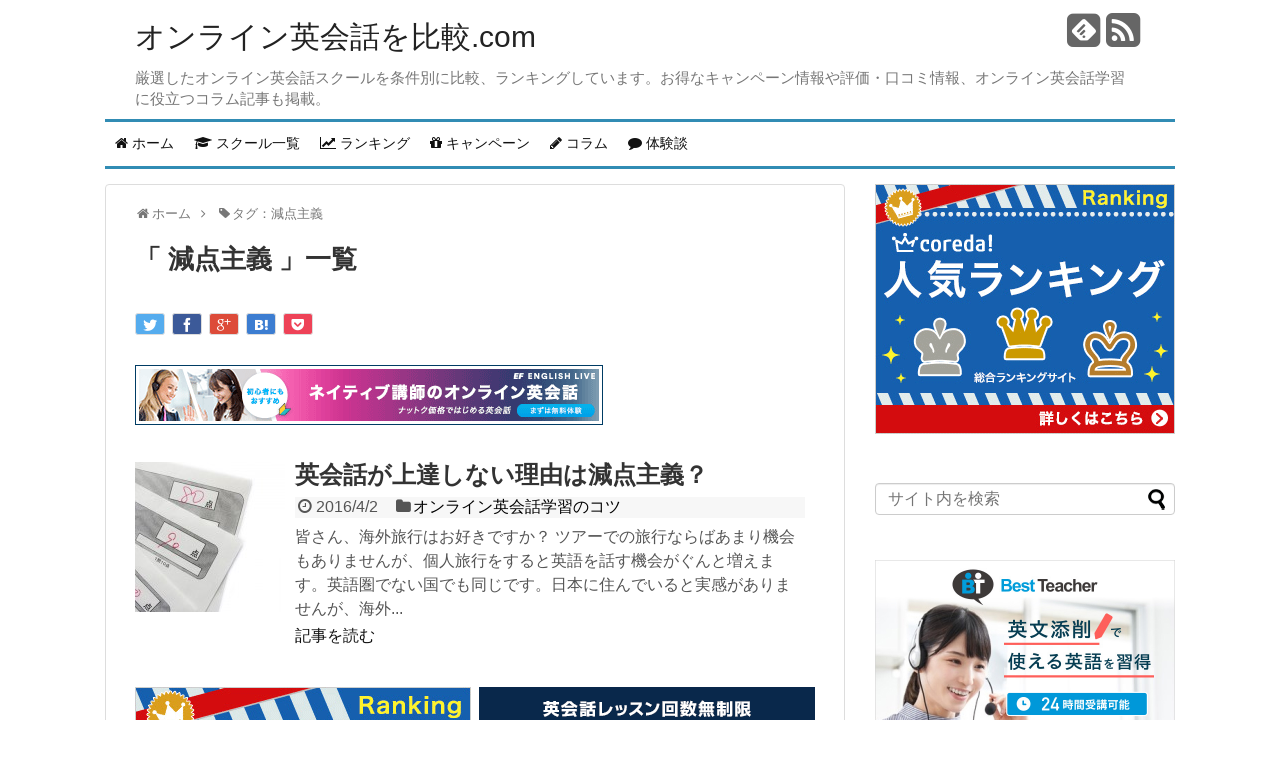

--- FILE ---
content_type: text/html; charset=UTF-8
request_url: https://xn--vbk9ar6wvbc7415c797bpq3bvxp10l.com/tag/%E6%B8%9B%E7%82%B9%E4%B8%BB%E7%BE%A9/
body_size: 12398
content:
<!DOCTYPE html>
<html lang="ja">
<head>

<meta charset="UTF-8">
<link rel="alternate" type="application/rss+xml" title="オンライン英会話を比較.com オンライン英会話の比較情報・評判口コミ・体験談 RSS Feed" href="https://xn--vbk9ar6wvbc7415c797bpq3bvxp10l.com/feed/" />
<link rel="pingback" href="https://xn--vbk9ar6wvbc7415c797bpq3bvxp10l.com/xmlrpc.php" />
<link rel="stylesheet" href="https://xn--vbk9ar6wvbc7415c797bpq3bvxp10l.com/wp-content/themes/English/style.css">
<link rel="stylesheet" href="https://xn--vbk9ar6wvbc7415c797bpq3bvxp10l.com/wp-content/themes/simplicity/css/responsive-pc.css">
<link rel="stylesheet" href="https://xn--vbk9ar6wvbc7415c797bpq3bvxp10l.com/wp-content/themes/simplicity/css/print.css" type="text/css" media="print" />
  <link rel="stylesheet" href="http://e-english.info/wp/wp-content/themes/English/skins/skin-template/style.css">
  <link rel="stylesheet" href="https://xn--vbk9ar6wvbc7415c797bpq3bvxp10l.com/wp-content/themes/simplicity/responsive.css">
  <meta name="viewport" content="width=1280, maximum-scale=1, user-scalable=yes">

<!-- Google Tag Manager -->
<script>(function(w,d,s,l,i){w[l]=w[l]||[];w[l].push({'gtm.start':
new Date().getTime(),event:'gtm.js'});var f=d.getElementsByTagName(s)[0],
j=d.createElement(s),dl=l!='dataLayer'?'&l='+l:'';j.async=true;j.src=
'https://www.googletagmanager.com/gtm.js?id='+i+dl;f.parentNode.insertBefore(j,f);
})(window,document,'script','dataLayer','GTM-T7J5FF');</script>
<!-- End Google Tag Manager --><!-- OGP -->
<meta property="og:type" content="website">
<meta property="og:description" content="厳選したオンライン英会話スクールを条件別に比較、ランキングしています。お得なキャンペーン情報や評価・口コミ情報、オンライン英会話学習に役立つコラム記事も掲載。">
<meta property="og:title" content="オンライン英会話を比較.com オンライン英会話の比較情報・評判口コミ・体験談">
<meta property="og:url" content="https://xn--vbk9ar6wvbc7415c797bpq3bvxp10l.com">
<meta property="og:image" content="https://xn--vbk9ar6wvbc7415c797bpq3bvxp10l.com/wp-content/themes/English/screenshot.png">
<meta property="og:site_name" content="オンライン英会話を比較.com オンライン英会話の比較情報・評判口コミ・体験談">
<meta property="og:locale" content="ja_JP" />
<!-- /OGP -->
<!-- Twitter Card -->
<meta name="twitter:card" content="summary">
<meta name="twitter:description" content="厳選したオンライン英会話スクールを条件別に比較、ランキングしています。お得なキャンペーン情報や評価・口コミ情報、オンライン英会話学習に役立つコラム記事も掲載。">
<meta name="twitter:title" content="オンライン英会話を比較.com オンライン英会話の比較情報・評判口コミ・体験談">
<meta name="twitter:url" content="https://xn--vbk9ar6wvbc7415c797bpq3bvxp10l.com">
<meta name="twitter:image" content="https://xn--vbk9ar6wvbc7415c797bpq3bvxp10l.com/wp-content/themes/English/screenshot.png">
<meta name="twitter:domain" content="xn--vbk9ar6wvbc7415c797bpq3bvxp10l.com">
<!-- /Twitter Card -->

<title>タグ：減点主義 | オンライン英会話を比較.com</title>
<link rel='dns-prefetch' href='//netdna.bootstrapcdn.com' />
<link rel='dns-prefetch' href='//s.w.org' />
<link rel="alternate" type="application/rss+xml" title="オンライン英会話を比較.com オンライン英会話の比較情報・評判口コミ・体験談 &raquo; フィード" href="https://xn--vbk9ar6wvbc7415c797bpq3bvxp10l.com/feed/" />
<link rel="alternate" type="application/rss+xml" title="オンライン英会話を比較.com オンライン英会話の比較情報・評判口コミ・体験談 &raquo; コメントフィード" href="https://xn--vbk9ar6wvbc7415c797bpq3bvxp10l.com/comments/feed/" />
<link rel="alternate" type="application/rss+xml" title="オンライン英会話を比較.com オンライン英会話の比較情報・評判口コミ・体験談 &raquo; 減点主義 タグのフィード" href="https://xn--vbk9ar6wvbc7415c797bpq3bvxp10l.com/tag/%e6%b8%9b%e7%82%b9%e4%b8%bb%e7%be%a9/feed/" />
		<script type="text/javascript">
			window._wpemojiSettings = {"baseUrl":"https:\/\/s.w.org\/images\/core\/emoji\/11\/72x72\/","ext":".png","svgUrl":"https:\/\/s.w.org\/images\/core\/emoji\/11\/svg\/","svgExt":".svg","source":{"concatemoji":"https:\/\/xn--vbk9ar6wvbc7415c797bpq3bvxp10l.com\/wp-includes\/js\/wp-emoji-release.min.js"}};
			!function(e,a,t){var n,r,o,i=a.createElement("canvas"),p=i.getContext&&i.getContext("2d");function s(e,t){var a=String.fromCharCode;p.clearRect(0,0,i.width,i.height),p.fillText(a.apply(this,e),0,0);e=i.toDataURL();return p.clearRect(0,0,i.width,i.height),p.fillText(a.apply(this,t),0,0),e===i.toDataURL()}function c(e){var t=a.createElement("script");t.src=e,t.defer=t.type="text/javascript",a.getElementsByTagName("head")[0].appendChild(t)}for(o=Array("flag","emoji"),t.supports={everything:!0,everythingExceptFlag:!0},r=0;r<o.length;r++)t.supports[o[r]]=function(e){if(!p||!p.fillText)return!1;switch(p.textBaseline="top",p.font="600 32px Arial",e){case"flag":return s([55356,56826,55356,56819],[55356,56826,8203,55356,56819])?!1:!s([55356,57332,56128,56423,56128,56418,56128,56421,56128,56430,56128,56423,56128,56447],[55356,57332,8203,56128,56423,8203,56128,56418,8203,56128,56421,8203,56128,56430,8203,56128,56423,8203,56128,56447]);case"emoji":return!s([55358,56760,9792,65039],[55358,56760,8203,9792,65039])}return!1}(o[r]),t.supports.everything=t.supports.everything&&t.supports[o[r]],"flag"!==o[r]&&(t.supports.everythingExceptFlag=t.supports.everythingExceptFlag&&t.supports[o[r]]);t.supports.everythingExceptFlag=t.supports.everythingExceptFlag&&!t.supports.flag,t.DOMReady=!1,t.readyCallback=function(){t.DOMReady=!0},t.supports.everything||(n=function(){t.readyCallback()},a.addEventListener?(a.addEventListener("DOMContentLoaded",n,!1),e.addEventListener("load",n,!1)):(e.attachEvent("onload",n),a.attachEvent("onreadystatechange",function(){"complete"===a.readyState&&t.readyCallback()})),(n=t.source||{}).concatemoji?c(n.concatemoji):n.wpemoji&&n.twemoji&&(c(n.twemoji),c(n.wpemoji)))}(window,document,window._wpemojiSettings);
		</script>
		<style type="text/css">
img.wp-smiley,
img.emoji {
	display: inline !important;
	border: none !important;
	box-shadow: none !important;
	height: 1em !important;
	width: 1em !important;
	margin: 0 .07em !important;
	vertical-align: -0.1em !important;
	background: none !important;
	padding: 0 !important;
}
</style>
<link rel='stylesheet' id='comment-rating-field-plugin-rating-css'  href='https://xn--vbk9ar6wvbc7415c797bpq3bvxp10l.com/wp-content/plugins/comment-rating-field-plugin/css/rating.css' type='text/css' media='all' />
<link rel='stylesheet' id='font-awesome-css'  href='//netdna.bootstrapcdn.com/font-awesome/4.1.0/css/font-awesome.css' type='text/css' media='screen' />
<link rel='stylesheet' id='toc-screen-css'  href='https://xn--vbk9ar6wvbc7415c797bpq3bvxp10l.com/wp-content/plugins/table-of-contents-plus/screen.min.css' type='text/css' media='all' />
<link rel='stylesheet' id='wordpress-popular-posts-css-css'  href='https://xn--vbk9ar6wvbc7415c797bpq3bvxp10l.com/wp-content/plugins/wordpress-popular-posts/public/css/wpp.css' type='text/css' media='all' />
<script type='text/javascript' src='https://xn--vbk9ar6wvbc7415c797bpq3bvxp10l.com/wp-includes/js/jquery/jquery.js'></script>
<script type='text/javascript' src='https://xn--vbk9ar6wvbc7415c797bpq3bvxp10l.com/wp-includes/js/jquery/jquery-migrate.min.js'></script>
<script type='text/javascript'>
/* <![CDATA[ */
var wpp_params = {"rest_api":"1","sampling_active":"0","sampling_rate":"100","ajax_url":"https:\/\/xn--vbk9ar6wvbc7415c797bpq3bvxp10l.com\/wp-json\/wordpress-popular-posts\/v1\/popular-posts\/","action":"update_views_ajax","ID":"","token":"6c0cec87e5","debug":""};
/* ]]> */
</script>
<script type='text/javascript' src='https://xn--vbk9ar6wvbc7415c797bpq3bvxp10l.com/wp-content/plugins/wordpress-popular-posts/public/js/wpp-4.1.0.min.js'></script>
<link rel='https://api.w.org/' href='https://xn--vbk9ar6wvbc7415c797bpq3bvxp10l.com/wp-json/' />
<link rel="EditURI" type="application/rsd+xml" title="RSD" href="https://xn--vbk9ar6wvbc7415c797bpq3bvxp10l.com/xmlrpc.php?rsd" />
<link rel="wlwmanifest" type="application/wlwmanifest+xml" href="https://xn--vbk9ar6wvbc7415c797bpq3bvxp10l.com/wp-includes/wlwmanifest.xml" /> 
<meta name="generator" content="WordPress 4.9.26" />

<style>
.scroll-back-to-top-wrapper {
    position: fixed;
	opacity: 0;
	visibility: hidden;
	overflow: hidden;
	text-align: center;
	z-index: 99999999;
    background-color: #2ea8fb;
	color: #eeeeee;
	width: 50px;
	height: 48px;
	line-height: 48px;
	right: 10px;
	bottom: 30px;
	padding-top: 2px;
	border-top-left-radius: 10px;
	border-top-right-radius: 10px;
	border-bottom-right-radius: 10px;
	border-bottom-left-radius: 10px;
	-webkit-transition: all 0.5s ease-in-out;
	-moz-transition: all 0.5s ease-in-out;
	-ms-transition: all 0.5s ease-in-out;
	-o-transition: all 0.5s ease-in-out;
	transition: all 0.5s ease-in-out;
}
.scroll-back-to-top-wrapper:hover {
	background-color: #68c3ed;
  color: #eeeeee;
}
.scroll-back-to-top-wrapper.show {
    visibility:visible;
    cursor:pointer;
	opacity: 0.7;
}
.scroll-back-to-top-wrapper i.fa {
	line-height: inherit;
}
.scroll-back-to-top-wrapper .fa-lg {
	vertical-align: 0;
}
</style><style type="text/css">
a {
  color:#006699;
}
a:hover,
#new-entries a:hover,
#popular-entries a:hover,
.wpp-list a:hover,
.entry-read a:hover,
.entry .post-meta a:hover,
.related-entry-read a:hover,
.entry a:hover,
.related-entry-title a:hover,
.navigation a:hover,
#footer-widget a:hover,
.article-list .entry-title a:hover {
  color:#ff6666;
}

/*いずれ消す（ブラウザキャッシュ対策）*/
.entry-content{
  margin-left: 0;
}
</style>
<link rel="shortcut icon" type="image/x-icon" href="https://xn--vbk9ar6wvbc7415c797bpq3bvxp10l.com/wp-content/themes/English/images/favicon.ico" />
<style type="text/css">.broken_link, a.broken_link {
	text-decoration: line-through;
}</style></head>
  <body class="archive tag tag-1292">
    <div id="container">

      <!-- header -->
      <div id="header" class="clearfix">
        <div id="header-in">

                    <div id="h-top">
            
            <div class="alignleft top-title-catchphrase">
              <!-- サイトのタイトル -->
<h1 id="site-title">
<a href="https://xn--vbk9ar6wvbc7415c797bpq3bvxp10l.com/" title="オンライン英会話を比較.com">オンライン英会話を比較.com</a></h1>
<!-- サイトの概要 -->
<p id="site-description">
  厳選したオンライン英会話スクールを条件別に比較、ランキングしています。お得なキャンペーン情報や評価・口コミ情報、オンライン英会話学習に役立つコラム記事も掲載。</p>
            </div>

            <div class="alignright top-sns-follows">
                            <!-- SNSページ -->
<div class="sns-pages">
<ul class="snsp">
<li class="feedly-page"><a href='http://feedly.com/index.html#subscription%2Ffeed%2Fhttps%3A%2F%2Fxn--vbk9ar6wvbc7415c797bpq3bvxp10l.com%2Ffeed%2F' target='blank' title="feedlyで更新情報をフォロー" rel="nofollow"><i class="icon-feedly-square"></i></a></li><li class="rss-page"><a href="https://xn--vbk9ar6wvbc7415c797bpq3bvxp10l.com/feed/" target="_blank" title="RSSで更新情報をフォロー" rel="nofollow"><i class="fa fa-rss-square fa-2x"></i></a></li>  </ul>
</div>
                          </div>

          </div><!-- /#h-top -->
        </div><!-- /#header-in -->
      </div><!-- /#header -->

      <!-- Navigation -->
<nav>
<div id="navi">
		<div id="navi-in">
				<div class="mobile-nav"><i class="fa fa-list fa-fw"></i> メニュー</div>
				<div class="menu-gnavi-container"><ul id="menu-gnavi" class="menu"><li id="menu-item-1067" class="menu-item menu-item-type-custom menu-item-object-custom menu-item-home menu-item-1067"><a title="ホーム" href="http://xn--vbk9ar6wvbc7415c797bpq3bvxp10l.com/"><i class="fa fa-home"></i><span class="fontawesome-text"> ホーム</span></a></li>
<li id="menu-item-1070" class="menu-item menu-item-type-custom menu-item-object-custom menu-item-1070"><a title="オンライン英会話スクール一覧・比較" href="http://xn--vbk9ar6wvbc7415c797bpq3bvxp10l.com/schools/"><i class="fa fa-graduation-cap"></i><span class="fontawesome-text"> スクール一覧</span></a></li>
<li id="menu-item-1068" class="menu-item menu-item-type-post_type menu-item-object-page menu-item-1068"><a title="オンライン英会話ランキング" href="https://xn--vbk9ar6wvbc7415c797bpq3bvxp10l.com/ranking/"><i class="fa fa-line-chart"></i><span class="fontawesome-text"> ランキング</span></a></li>
<li id="menu-item-1077" class="menu-item menu-item-type-taxonomy menu-item-object-category menu-item-1077"><a title="オンライン英会話キャンペーン情報" href="https://xn--vbk9ar6wvbc7415c797bpq3bvxp10l.com/campaign/"><i class="fa fa-gift"></i><span class="fontawesome-text"> キャンペーン</span></a></li>
<li id="menu-item-1074" class="menu-item menu-item-type-taxonomy menu-item-object-category menu-item-1074"><a title="オンライン英会話コラム" href="https://xn--vbk9ar6wvbc7415c797bpq3bvxp10l.com/column/"><i class="fa fa-pencil"></i><span class="fontawesome-text"> コラム</span></a></li>
<li id="menu-item-2442" class="menu-item menu-item-type-taxonomy menu-item-object-category menu-item-has-children menu-item-2442"><a title="オンライン英会話体験レポート" href="https://xn--vbk9ar6wvbc7415c797bpq3bvxp10l.com/report/"><i class="fa fa-comment"></i><span class="fontawesome-text"> 体験談</span></a>
<ul class="sub-menu">
	<li id="menu-item-1073" class="menu-item menu-item-type-post_type menu-item-object-page menu-item-1073"><a title="オンライン英会話 評価・口コミ一覧" href="https://xn--vbk9ar6wvbc7415c797bpq3bvxp10l.com/review/"><i class="fa fa-comment"></i><span class="fontawesome-text"> 評価・口コミ</span></a></li>
</ul>
</li>
</ul></div>	</div><!-- /#navi-in -->
</div><!-- /#navi -->
</nav>
<!-- /Navigation -->
      <!-- 本体部分 -->
      <div id="body">
        <div id="body-in">

          
          <!-- main -->
          <div id="main">


<div id="breadcrumb" class="breadcrumb-category"><div itemtype="http://data-vocabulary.org/Breadcrumb" itemscope="" class="breadcrumb-home"><span class="fa fa-home fa-fw"></span><a href="https://xn--vbk9ar6wvbc7415c797bpq3bvxp10l.com" itemprop="url"><span itemprop="title">ホーム</span></a><span class="sp"><span class="fa fa-angle-right"></span></span></div><div itemtype="http://data-vocabulary.org/Breadcrumb" itemscope=""><span class="fa fa-tag fa-fw"></span><span itemprop="title">タグ：減点主義</span></div></div><!-- /#breadcrumb -->
	<h1 id="archive-title"><q>
				減点主義			</q>一覧	</h1>

	<div id="sns-group-top" class="sns-group sns-group-top">
  <div class="sns-buttons sns-buttons-pc">
    <ul class="snsb snsb-balloon clearfix">
        <li class="balloon-btn twitter-balloon-btn">
      <span class="balloon-btn-set">
        <span class="arrow-box">
          <a href="https://twitter.com/search?q=https%3A%2F%2Fxn--vbk9ar6wvbc7415c797bpq3bvxp10l.com%2Fcolumn%2Flearning%2F1810%2F" target="blank" class="arrow-box-link twitter-arrow-box-link" rel="nofollow">
            <span class="social-count twitter-count"><span class="fa fa-spinner fa-pulse"></span></span>
          </a>
        </span>
        <a href="http://twitter.com/share?text=%E8%8B%B1%E4%BC%9A%E8%A9%B1%E3%81%8C%E4%B8%8A%E9%81%94%E3%81%97%E3%81%AA%E3%81%84%E7%90%86%E7%94%B1%E3%81%AF%E6%B8%9B%E7%82%B9%E4%B8%BB%E7%BE%A9%EF%BC%9F&amp;url=https%3A%2F%2Fxn--vbk9ar6wvbc7415c797bpq3bvxp10l.com%2Fcolumn%2Flearning%2F1810%2F" target="blank" class="balloon-btn-link twitter-balloon-btn-link" rel="nofollow">
          <span class="icon-twitter"></span>
        </a>
      </span>
    </li>
            <li class="balloon-btn facebook-balloon-btn">
      <span class="balloon-btn-set">
        <span class="arrow-box">
          <a href="https://www.facebook.com/sharer/sharer.php?u=https://xn--vbk9ar6wvbc7415c797bpq3bvxp10l.com/column/learning/1810/&amp;t=英会話が上達しない理由は減点主義？" target="blank" class="arrow-box-link facebook-arrow-box-link" rel="nofollow">
            <span class="social-count facebook-count"><span class="fa fa-spinner fa-pulse"></span></span>
          </a>
        </span>
        <a href="https://www.facebook.com/sharer/sharer.php?u=https://xn--vbk9ar6wvbc7415c797bpq3bvxp10l.com/column/learning/1810/&amp;t=%E8%8B%B1%E4%BC%9A%E8%A9%B1%E3%81%8C%E4%B8%8A%E9%81%94%E3%81%97%E3%81%AA%E3%81%84%E7%90%86%E7%94%B1%E3%81%AF%E6%B8%9B%E7%82%B9%E4%B8%BB%E7%BE%A9%EF%BC%9F" target="blank" class="balloon-btn-link facebook-balloon-btn-link" rel="nofollow">
          <span class="icon-facebook"></span>
        </a>
      </span>
    </li>
            <li class="balloon-btn googleplus-balloon-btn">
      <span class="balloon-btn-set">
        <span class="arrow-box">
          <a href="https://plus.google.com/share?url=https%3A%2F%2Fxn--vbk9ar6wvbc7415c797bpq3bvxp10l.com%2Fcolumn%2Flearning%2F1810%2F" onclick="javascript:window.open(this.href, '', 'menubar=no,toolbar=no,resizable=yes,scrollbars=yes,height=600,width=600');return false;" target="blank" class="arrow-box-link googleplus-arrow-box-link" rel="nofollow">
            <span class="social-count googleplus-count"><span class="fa fa-spinner fa-pulse"></span></span>
          </a>
        </span>
        <a href="https://plus.google.com/share?url=https%3A%2F%2Fxn--vbk9ar6wvbc7415c797bpq3bvxp10l.com%2Fcolumn%2Flearning%2F1810%2F" onclick="javascript:window.open(this.href, '', 'menubar=no,toolbar=no,resizable=yes,scrollbars=yes,height=600,width=600');return false;" target="blank" class="balloon-btn-link googleplus-balloon-btn-link" rel="nofollow">
          <span class="icon-googleplus"></span>
        </a>
      </span>
    </li>
            <li class="balloon-btn hatena-balloon-btn">
      <span class="balloon-btn-set">
        <span class="arrow-box">
          <a href="http://b.hatena.ne.jp/entry/xn--vbk9ar6wvbc7415c797bpq3bvxp10l.com/column/learning/1810/" target="blank" class="arrow-box-link hatena-arrow-box-link" rel="nofollow">
            <span class="social-count hatebu-count"><span class="fa fa-spinner fa-pulse"></span></span>
          </a>
        </span>
        <a href="http://b.hatena.ne.jp/add?mode=confirm&amp;url=https://xn--vbk9ar6wvbc7415c797bpq3bvxp10l.com/column/learning/1810/&amp;title=%E6%B8%9B%E7%82%B9%E4%B8%BB%E7%BE%A9" target="blank" class="balloon-btn-link hatena-balloon-btn-link" rel="nofollow">
          <span class="icon-hatena"></span>
        </a>
      </span>
    </li>
            <li class="balloon-btn pocket-balloon-btn">
      <span class="balloon-btn-set">
        <span class="arrow-box">
          <a href="https://getpocket.com/edit?url=https://xn--vbk9ar6wvbc7415c797bpq3bvxp10l.com/column/learning/1810/" target="blank" class="arrow-box-link pocket-arrow-box-link" rel="nofollow">
            <span class="social-count pocket-count"><span class="fa fa-spinner fa-pulse"></span></span>
          </a>
        </span>
        <a href="https://getpocket.com/edit?url=https://xn--vbk9ar6wvbc7415c797bpq3bvxp10l.com/column/learning/1810/" target="blank" class="balloon-btn-link pocket-balloon-btn-link" rel="nofollow">
          <span class="icon-pocket"></span>
        </a>
      </span>
    </li>
                      </ul>
</div>
</div>
<div class="clear"></div>


<div id="widget-index-top" class="widgets"><div id="text-8" class="widget-index-top widget_text">			<div class="textwidget"><a href="/official/englishtown/" target="_blank" rel="nofollow">
<img border="0" alt="イングリッシュライブ" src="https://www27.a8.net/svt/bgt?aid=110724902715&wid=002&eno=01&mid=s00000011297001032000&mc=1"></a></div>
		</div></div>

<div id="list">
<!-- 記事一覧 -->
<div id="post-1810" class="entry entry-card post-1810 post type-post status-publish format-standard has-post-thumbnail category-learning tag-1296 tag-1294 tag-1295 tag-1292 tag-1293">
  <div class="entry-thumb">
                  <a href="https://xn--vbk9ar6wvbc7415c797bpq3bvxp10l.com/column/learning/1810/" class="entry-image entry-image-link" title="英会話が上達しない理由は減点主義？"><img width="150" height="150" src="https://xn--vbk9ar6wvbc7415c797bpq3bvxp10l.com/wp-content/uploads/2016/03/gentenshugi-150x150.jpg" class="entry-thumnail wp-post-image" alt="英会話が上達しない理由は減点主義？" srcset="https://xn--vbk9ar6wvbc7415c797bpq3bvxp10l.com/wp-content/uploads/2016/03/gentenshugi-150x150.jpg 150w, https://xn--vbk9ar6wvbc7415c797bpq3bvxp10l.com/wp-content/uploads/2016/03/gentenshugi-130x130.jpg 130w, https://xn--vbk9ar6wvbc7415c797bpq3bvxp10l.com/wp-content/uploads/2016/03/gentenshugi-100x100.jpg 100w" sizes="(max-width: 150px) 100vw, 150px" /></a>
            </div><!-- /.entry-thumb -->
  <div class="entry-card-content">

    <h2><a href="https://xn--vbk9ar6wvbc7415c797bpq3bvxp10l.com/column/learning/1810/" class="entry-title entry-title-link" title="英会話が上達しない理由は減点主義？">英会話が上達しない理由は減点主義？</a></h2>
    <p class="post-meta">
            <span class="post-date"><span class="fa fa-clock-o fa-fw"></span><time class="published">2016/4/2</time></span>
      
            <span class="category"><span class="fa fa-folder fa-fw"></span><a href="https://xn--vbk9ar6wvbc7415c797bpq3bvxp10l.com/column/learning/" rel="category tag">オンライン英会話学習のコツ</a></span>
      
      
    </p><!-- /.post-meta -->
    <p class="entry-snippet">皆さん、海外旅行はお好きですか？
ツアーでの旅行ならばあまり機会もありませんが、個人旅行をすると英語を話す機会がぐんと増えます。英語圏でない国でも同じです。日本に住んでいると実感がありませんが、海外...</p>

    <p class="entry-read"><a href="https://xn--vbk9ar6wvbc7415c797bpq3bvxp10l.com/column/learning/1810/" class="entry-read-link">記事を読む</a></p>
    
  </div><!-- /.entry-card-content -->
</div>	<div class="clear"></div>
</div><!-- /#list -->

  <!-- 文章下広告 -->
                    <div class="ad-article-bottom ad-space clearfix">
          <div class="ad-label"></div>
          <div class="ad_l ad-pc adsense-336"><a href="/official/dmm/" target="_blank" rel="nofollow"><img src="https://www21.a8.net/svt/bgt?aid=130216438995&wid=003&eno=01&mid=s00000012793001184000&mc=1" border="0"></a></div>
          <div class="ad_r ad-pc adsense-336"><!--<a href="/official/hanaso/" target="_blank" rel="nofollow"><img border="0" width="336" height="280" alt="" src="http://www27.a8.net/svt/bgt?aid=101124537522&wid=002&eno=01&mid=s00000009725001057000&mc=1"></a>-->
<a href="/official/nativecamp/" target="_blank" rel="nofollow"><img border="0" width="336" height="280" alt="" src="https://www27.a8.net/svt/bgt?aid=150108414124&wid=003&eno=01&mid=s00000014758001026000&mc=1"></a></div>
        </div>
            
<div id="sns-group" class="sns-group sns-group-bottom">
  <div class="sns-buttons sns-buttons-pc">
    <ul class="snsb snsb-balloon clearfix">
        <li class="balloon-btn twitter-balloon-btn">
      <span class="balloon-btn-set">
        <span class="arrow-box">
          <a href="https://twitter.com/search?q=https%3A%2F%2Fxn--vbk9ar6wvbc7415c797bpq3bvxp10l.com%2Fcolumn%2Flearning%2F1810%2F" target="blank" class="arrow-box-link twitter-arrow-box-link" rel="nofollow">
            <span class="social-count twitter-count"><span class="fa fa-spinner fa-pulse"></span></span>
          </a>
        </span>
        <a href="http://twitter.com/share?text=%E8%8B%B1%E4%BC%9A%E8%A9%B1%E3%81%8C%E4%B8%8A%E9%81%94%E3%81%97%E3%81%AA%E3%81%84%E7%90%86%E7%94%B1%E3%81%AF%E6%B8%9B%E7%82%B9%E4%B8%BB%E7%BE%A9%EF%BC%9F&amp;url=https%3A%2F%2Fxn--vbk9ar6wvbc7415c797bpq3bvxp10l.com%2Fcolumn%2Flearning%2F1810%2F" target="blank" class="balloon-btn-link twitter-balloon-btn-link" rel="nofollow">
          <span class="icon-twitter"></span>
        </a>
      </span>
    </li>
            <li class="balloon-btn facebook-balloon-btn">
      <span class="balloon-btn-set">
        <span class="arrow-box">
          <a href="https://www.facebook.com/sharer/sharer.php?u=https://xn--vbk9ar6wvbc7415c797bpq3bvxp10l.com/column/learning/1810/&amp;t=英会話が上達しない理由は減点主義？" target="blank" class="arrow-box-link facebook-arrow-box-link" rel="nofollow">
            <span class="social-count facebook-count"><span class="fa fa-spinner fa-pulse"></span></span>
          </a>
        </span>
        <a href="https://www.facebook.com/sharer/sharer.php?u=https://xn--vbk9ar6wvbc7415c797bpq3bvxp10l.com/column/learning/1810/&amp;t=%E8%8B%B1%E4%BC%9A%E8%A9%B1%E3%81%8C%E4%B8%8A%E9%81%94%E3%81%97%E3%81%AA%E3%81%84%E7%90%86%E7%94%B1%E3%81%AF%E6%B8%9B%E7%82%B9%E4%B8%BB%E7%BE%A9%EF%BC%9F" target="blank" class="balloon-btn-link facebook-balloon-btn-link" rel="nofollow">
          <span class="icon-facebook"></span>
        </a>
      </span>
    </li>
            <li class="balloon-btn googleplus-balloon-btn">
      <span class="balloon-btn-set">
        <span class="arrow-box">
          <a href="https://plus.google.com/share?url=https%3A%2F%2Fxn--vbk9ar6wvbc7415c797bpq3bvxp10l.com%2Fcolumn%2Flearning%2F1810%2F" onclick="javascript:window.open(this.href, '', 'menubar=no,toolbar=no,resizable=yes,scrollbars=yes,height=600,width=600');return false;" target="blank" class="arrow-box-link googleplus-arrow-box-link" rel="nofollow">
            <span class="social-count googleplus-count"><span class="fa fa-spinner fa-pulse"></span></span>
          </a>
        </span>
        <a href="https://plus.google.com/share?url=https%3A%2F%2Fxn--vbk9ar6wvbc7415c797bpq3bvxp10l.com%2Fcolumn%2Flearning%2F1810%2F" onclick="javascript:window.open(this.href, '', 'menubar=no,toolbar=no,resizable=yes,scrollbars=yes,height=600,width=600');return false;" target="blank" class="balloon-btn-link googleplus-balloon-btn-link" rel="nofollow">
          <span class="icon-googleplus"></span>
        </a>
      </span>
    </li>
            <li class="balloon-btn hatena-balloon-btn">
      <span class="balloon-btn-set">
        <span class="arrow-box">
          <a href="http://b.hatena.ne.jp/entry/xn--vbk9ar6wvbc7415c797bpq3bvxp10l.com/column/learning/1810/" target="blank" class="arrow-box-link hatena-arrow-box-link" rel="nofollow">
            <span class="social-count hatebu-count"><span class="fa fa-spinner fa-pulse"></span></span>
          </a>
        </span>
        <a href="http://b.hatena.ne.jp/add?mode=confirm&amp;url=https://xn--vbk9ar6wvbc7415c797bpq3bvxp10l.com/column/learning/1810/&amp;title=%E6%B8%9B%E7%82%B9%E4%B8%BB%E7%BE%A9" target="blank" class="balloon-btn-link hatena-balloon-btn-link" rel="nofollow">
          <span class="icon-hatena"></span>
        </a>
      </span>
    </li>
            <li class="balloon-btn pocket-balloon-btn">
      <span class="balloon-btn-set">
        <span class="arrow-box">
          <a href="https://getpocket.com/edit?url=https://xn--vbk9ar6wvbc7415c797bpq3bvxp10l.com/column/learning/1810/" target="blank" class="arrow-box-link pocket-arrow-box-link" rel="nofollow">
            <span class="social-count pocket-count"><span class="fa fa-spinner fa-pulse"></span></span>
          </a>
        </span>
        <a href="https://getpocket.com/edit?url=https://xn--vbk9ar6wvbc7415c797bpq3bvxp10l.com/column/learning/1810/" target="blank" class="balloon-btn-link pocket-balloon-btn-link" rel="nofollow">
          <span class="icon-pocket"></span>
        </a>
      </span>
    </li>
                      </ul>
</div>
</div>


<!--ページャー-->
<div class="pager">
  </div><!-- /.pager -->
          </div><!-- /#main -->
        <!-- sidebar -->
<aside>
<div id="sidebar">
			<div id="sidebar-widget">	
	<!-- ウイジェット -->
	<div id="text-6" class="widget widget_text">			<div class="textwidget"><a href="/official/dmm/" rel="nofollow" target="_blank" >
<img border="0" width="300" height="250" alt="" src="https://www28.a8.net/svt/bgt?aid=130216438995&wid=003&eno=01&mid=s00000012793001009000&mc=1"></a></div>
		</div><div id="search-3" class="widget widget_search"><form method="get" id="searchform" action="https://xn--vbk9ar6wvbc7415c797bpq3bvxp10l.com/">
	<input type="text" placeholder="サイト内を検索" name="s" id="s">
	<input type="submit" id="searchsubmit" value="">
</form></div><div id="text-7" class="widget widget_text">			<div class="textwidget"><a href="/official/bestteacher/" target="_blank" rel="nofollow">
<img border="0" width="300" height="250" alt="" src="https://www28.a8.net/svt/bgt?aid=140527051481&wid=003&eno=01&mid=s00000013934001008000&mc=1"></a></div>
		</div>		<div class="widget widget_complist clearfix">
		<h4 class="widgettitle">スクールを目的から選ぶ</h4>			<div class="comp_box_s float_l clearfix">
				<h3 class="comp_title comp_bg_1"><i class="fa fa-book"></i> コース・レッスン内容で選ぶ</h3>
				<ul class="comp_list">
					<li><i class="fa fa-search"></i> <a href="https://xn--vbk9ar6wvbc7415c797bpq3bvxp10l.com/schools/?filter=beginner" title="初心者向けレッスンがある">初心者向けレッスンがある</a></li>
					<li><i class="fa fa-search"></i> <a href="https://xn--vbk9ar6wvbc7415c797bpq3bvxp10l.com/schools/?filter=kids" title="子供向けレッスンがある">子供向けレッスンがある</a></li>
					<li><i class="fa fa-search"></i> <a href="https://xn--vbk9ar6wvbc7415c797bpq3bvxp10l.com/schools/?filter=business" title="ビジネス向けレッスンがある">ビジネス向けレッスンがある</a></li>
					<li><i class="fa fa-search"></i> <a href="https://xn--vbk9ar6wvbc7415c797bpq3bvxp10l.com/schools/?filter=toeic" title="TOEIC対策レッスンがある">TOEIC対策レッスンがある</a></li>
					<li><i class="fa fa-search"></i> <a href="https://xn--vbk9ar6wvbc7415c797bpq3bvxp10l.com/schools/?filter=toefl" title="TOEFL対策レッスンがある">TOEFL対策レッスンがある</a></li>
					<li><i class="fa fa-search"></i> <a href="https://xn--vbk9ar6wvbc7415c797bpq3bvxp10l.com/schools/?filter=eiken" title="英検対策レッスンがある">英検対策レッスンがある</a></li>
					<li><i class="fa fa-search"></i> <a href="https://xn--vbk9ar6wvbc7415c797bpq3bvxp10l.com/schools/?filter=jidoeiken" title="英検.Jr対策レッスンがある">英検.Jr対策レッスンがある</a></li>
					<li><i class="fa fa-search"></i> <a href="https://xn--vbk9ar6wvbc7415c797bpq3bvxp10l.com/schools/?filter=writing" title="英文添削レッスンがある">英文添削レッスンがある</a></li>
					<li><i class="fa fa-search"></i> <a href="https://xn--vbk9ar6wvbc7415c797bpq3bvxp10l.com/schools/?filter=pron" title="発音矯正レッスンがある">発音矯正レッスンがある</a></li>
					<li><i class="fa fa-search"></i> <a href="https://xn--vbk9ar6wvbc7415c797bpq3bvxp10l.com/schools/?filter=callan" title="カランメソッドレッスンがある">カランメソッドレッスンがある</a></li>
				</ul>
			</div>
			<div class="comp_box_s float_l clearfix">
				<h3 class="comp_title comp_bg_2"><i class="fa fa-jpy"></i> 料金・コストで選ぶ</h3>
				<ul class="comp_list">
					<li><i class="fa fa-search"></i> <a href="https://xn--vbk9ar6wvbc7415c797bpq3bvxp10l.com/schools/?filter=fixedcharge" title="月額定額制がある">月額定額制がある</a></li>
					<li><i class="fa fa-search"></i> <a href="https://xn--vbk9ar6wvbc7415c797bpq3bvxp10l.com/schools/?filter=eachcharge" title="都度購入制がある">都度購入制がある</a></li>
					<li><i class="fa fa-search"></i> <a href="https://xn--vbk9ar6wvbc7415c797bpq3bvxp10l.com/schools/?filter=freeentry" title="入会金が無料">入会金が無料</a></li>
					<li><i class="fa fa-search"></i> <a href="https://xn--vbk9ar6wvbc7415c797bpq3bvxp10l.com/schools/?filter=freetext" title="教材費が無料">教材費が無料</a></li>
					<li><i class="fa fa-search"></i> <a href="https://xn--vbk9ar6wvbc7415c797bpq3bvxp10l.com/schools/?filter=mnt3000" title="月額3,000円以下のプランがある">月額3,000円以下のプランがある</a></li>
					<li><i class="fa fa-search"></i> <a href="https://xn--vbk9ar6wvbc7415c797bpq3bvxp10l.com/schools/?filter=mnt5000" title="月額5,000円以下のプランがある">月額5,000円以下のプランがある</a></li>
					<li><i class="fa fa-search"></i> <a href="https://xn--vbk9ar6wvbc7415c797bpq3bvxp10l.com/schools/?filter=mnt10000" title="月額10,000円以下のプランがある">月額10,000円以下のプランがある</a></li>
					<li><i class="fa fa-search"></i> <a href="https://xn--vbk9ar6wvbc7415c797bpq3bvxp10l.com/schools/?filter=hr300" title="1時間300円以下のプランがある">1時間300円以下のプランがある</a></li>
					<li><i class="fa fa-search"></i> <a href="https://xn--vbk9ar6wvbc7415c797bpq3bvxp10l.com/schools/?filter=hr500" title="1時間500円以下のプランがある">1時間500円以下のプランがある</a></li>
					<li><i class="fa fa-search"></i> <a href="https://xn--vbk9ar6wvbc7415c797bpq3bvxp10l.com/schools/?filter=hr1000" title="1時間1,000円以下のプランがある">1時間1,000円以下のプランがある</a></li>
				</ul>
			</div>
			<div class="comp_box_s float_l clearfix">
				<h3 class="comp_title comp_bg_3"><i class="fa fa-user"></i> 講師で選ぶ</h3>
				<ul class="comp_list">
					<li><i class="fa fa-search"></i> <a href="https://xn--vbk9ar6wvbc7415c797bpq3bvxp10l.com/schools/?filter=philipino" title="フィリピン人講師が在籍">フィリピン人講師が在籍</a></li>
					<li><i class="fa fa-search"></i> <a href="https://xn--vbk9ar6wvbc7415c797bpq3bvxp10l.com/schools/?filter=native" title="ネイティブ講師が在籍">ネイティブ講師が在籍</a></li>
					<li><i class="fa fa-search"></i> <a href="https://xn--vbk9ar6wvbc7415c797bpq3bvxp10l.com/schools/?filter=japanese" title="日本人講師が在籍">日本人講師が在籍</a></li>
					<li><i class="fa fa-search"></i> <a href="https://xn--vbk9ar6wvbc7415c797bpq3bvxp10l.com/schools/?filter=jpsupport" title="日本語対応講師が在籍">日本語対応講師が在籍</a></li>
					<li><i class="fa fa-search"></i> <a href="https://xn--vbk9ar6wvbc7415c797bpq3bvxp10l.com/schools/?filter=office" title="講師がオフィス勤務">講師がオフィス勤務</a></li>
					<li><i class="fa fa-search"></i> <a href="https://xn--vbk9ar6wvbc7415c797bpq3bvxp10l.com/schools/?filter=tannin" title="講師が担任制">講師が担任制</a></li>
					<li><i class="fa fa-search"></i> <a href="https://xn--vbk9ar6wvbc7415c797bpq3bvxp10l.com/schools/?filter=tc100" title="講師が100名以上">講師が100名以上在籍</a></li>
					<li><i class="fa fa-search"></i> <a href="https://xn--vbk9ar6wvbc7415c797bpq3bvxp10l.com/schools/?filter=tc500" title="講師が500名以上">講師が500名以上在籍</a></li>
					<li><i class="fa fa-search"></i> <a href="https://xn--vbk9ar6wvbc7415c797bpq3bvxp10l.com/schools/?filter=tc1000" title="講師が1,000名以上">講師が1,000名以上在籍</a></li>
				</ul>
			</div>
			<div class="comp_box_s float_l clearfix">
				<h3 class="comp_title comp_bg_4"><i class="fa fa-calendar"></i> レッスン形式・時間で選ぶ</h3>
				<ul class="comp_list">
					<li><i class="fa fa-search"></i> <a href="https://xn--vbk9ar6wvbc7415c797bpq3bvxp10l.com/schools/?filter=mantoman" title="マンツーマンレッスンがある">マンツーマンレッスンがある</a></li>
					<li><i class="fa fa-search"></i> <a href="https://xn--vbk9ar6wvbc7415c797bpq3bvxp10l.com/schools/?filter=group" title="グループレッスンがある">グループレッスンがある</a></li>
					<li><i class="fa fa-search"></i> <a href="https://xn--vbk9ar6wvbc7415c797bpq3bvxp10l.com/schools/?filter=morning" title="早朝レッスンがある">早朝レッスンがある</a></li>
					<li><i class="fa fa-search"></i> <a href="https://xn--vbk9ar6wvbc7415c797bpq3bvxp10l.com/schools/?filter=midnight" title="深夜レッスンがある">深夜レッスンがある</a></li>
					<li><i class="fa fa-search"></i> <a href="https://xn--vbk9ar6wvbc7415c797bpq3bvxp10l.com/schools/?filter=24hours" title="24時間レッスンがある">24時間レッスンがある</a></li>
				</ul>
			</div>
			<div class="comp_box_s float_l clearfix">
				<h3 class="comp_title comp_bg_5"><i class="fa fa-heart"></i> サポート体制で選ぶ</h3>
				<ul class="comp_list">
					<li><i class="fa fa-search"></i> <a href="https://xn--vbk9ar6wvbc7415c797bpq3bvxp10l.com/schools/?filter=5years" title="開校5年以上">開校5年以上</a></li>
					<li><i class="fa fa-search"></i> <a href="https://xn--vbk9ar6wvbc7415c797bpq3bvxp10l.com/schools/?filter=report" title="レッスンレポートがある">レッスンレポートがある</a></li>
					<li><i class="fa fa-search"></i> <a href="https://xn--vbk9ar6wvbc7415c797bpq3bvxp10l.com/schools/?filter=freetrial" title="無料体験レッスンがある">無料体験レッスンがある</a></li>
					<li><i class="fa fa-search"></i> <a href="https://xn--vbk9ar6wvbc7415c797bpq3bvxp10l.com/schools/?filter=counseling" title="カウンセリングがある">カウンセリングがある</a></li>
					<li><i class="fa fa-search"></i> <a href="https://xn--vbk9ar6wvbc7415c797bpq3bvxp10l.com/schools/?filter=shareacc" title="アカウント共有がある">アカウント共有がある</a></li>
					<li><i class="fa fa-search"></i> <a href="https://xn--vbk9ar6wvbc7415c797bpq3bvxp10l.com/schools/?filter=paypal" title="Paypal(クレカ)で支払いが可能">Paypal(クレカ)で支払いが可能</a></li>
					<li><i class="fa fa-search"></i> <a href="https://xn--vbk9ar6wvbc7415c797bpq3bvxp10l.com/schools/?filter=banktrans" title="銀行振込で支払いが可能">銀行振込で支払いが可能</a></li>
					<li><i class="fa fa-search"></i> <a href="https://xn--vbk9ar6wvbc7415c797bpq3bvxp10l.com/schools/?filter=directdebit" title="口座振替で支払いが可能">口座振替で支払いが可能</a></li>
					<li><i class="fa fa-search"></i> <a href="https://xn--vbk9ar6wvbc7415c797bpq3bvxp10l.com/schools/?filter=cvs" title="コンビニ決済で支払いが可能">コンビニ決済で支払いが可能</a></li>
					<li><i class="fa fa-search"></i> <a href="https://xn--vbk9ar6wvbc7415c797bpq3bvxp10l.com/schools/?filter=telsupport" title="電話サポートがある">電話サポートがある</a></li>
					<li><i class="fa fa-search"></i> <a href="https://xn--vbk9ar6wvbc7415c797bpq3bvxp10l.com/schools/?filter=mailsupport" title="メールサポートがある">メールサポートがある</a></li>
				</ul>
			</div>
		</div>
				<div class="widget widget_recentreviews clearfix">
		<h4 class="widgettitle">新着 スクール評価・口コミ</h4><ul class="recentreviews"><li class="recentreview">					<a href="https://xn--vbk9ar6wvbc7415c797bpq3bvxp10l.com/schools/encwithgna/">ENC with GNA</a>
					<div class="crfp-rating crfp-rating-0"></div>
					<a href="https://xn--vbk9ar6wvbc7415c797bpq3bvxp10l.com/schools/encwithgna/#comment">
					べにーわいずさんの評価・口コミ投稿</a>がありました。<br />
					2020年2月5日					</li><li class="recentreview">					<a href="https://xn--vbk9ar6wvbc7415c797bpq3bvxp10l.com/schools/liveenglish/">ライブイングリッシュ(Live English)</a>
					<div class="crfp-rating crfp-rating-5"></div>
					<a href="https://xn--vbk9ar6wvbc7415c797bpq3bvxp10l.com/schools/liveenglish/#comment">
					無名さんの評価・口コミ投稿</a>がありました。<br />
					2019年2月14日					</li><li class="recentreview">					<a href="https://xn--vbk9ar6wvbc7415c797bpq3bvxp10l.com/schools/dmm/">DMM英会話</a>
					<div class="crfp-rating crfp-rating-5"></div>
					<a href="https://xn--vbk9ar6wvbc7415c797bpq3bvxp10l.com/schools/dmm/#comment">
					ぶぅさんの評価・口コミ投稿</a>がありました。<br />
					2017年9月4日					</li><li class="recentreview">					<a href="https://xn--vbk9ar6wvbc7415c797bpq3bvxp10l.com/schools/rarejob/">レアジョブ(rarejob)</a>
					<div class="crfp-rating crfp-rating-5"></div>
					<a href="https://xn--vbk9ar6wvbc7415c797bpq3bvxp10l.com/schools/rarejob/#comment">
					しーちゃんさんの評価・口コミ投稿</a>がありました。<br />
					2017年9月2日					</li><li class="recentreview">					<a href="https://xn--vbk9ar6wvbc7415c797bpq3bvxp10l.com/schools/worldtalk/">ワールドトーク(Worldtalk)</a>
					<div class="crfp-rating crfp-rating-5"></div>
					<a href="https://xn--vbk9ar6wvbc7415c797bpq3bvxp10l.com/schools/worldtalk/#comment">
					hayashidaさんの評価・口コミ投稿</a>がありました。<br />
					2017年8月21日					</li><li class="recentreview">					<a href="https://xn--vbk9ar6wvbc7415c797bpq3bvxp10l.com/schools/liveenglish/">ライブイングリッシュ(Live English)</a>
					<div class="crfp-rating crfp-rating-5"></div>
					<a href="https://xn--vbk9ar6wvbc7415c797bpq3bvxp10l.com/schools/liveenglish/#comment">
					Sunny Moonさんの評価・口コミ投稿</a>がありました。<br />
					2017年2月17日					</li><li class="recentreview">					<a href="https://xn--vbk9ar6wvbc7415c797bpq3bvxp10l.com/schools/aozora/">青空英会話</a>
					<div class="crfp-rating crfp-rating-3"></div>
					<a href="https://xn--vbk9ar6wvbc7415c797bpq3bvxp10l.com/schools/aozora/#comment">
					まるちゃんさんの評価・口コミ投稿</a>がありました。<br />
					2016年10月9日					</li></ul>		</div>
		                        <div id="new-entries" class="widget widget_new_popular">
          <h4>新着記事</h4>
          <ul class="new-entrys">
<li class="new-entry">
  <div class="new-entry-thumb">
      <a href="https://xn--vbk9ar6wvbc7415c797bpq3bvxp10l.com/column/entry/1994/" class="new-entry-image" title="オンライン英会話で講師のレベルを確認する5つのポイント"><img width="100" height="100" src="https://xn--vbk9ar6wvbc7415c797bpq3bvxp10l.com/wp-content/uploads/2016/05/koushi-1-100x100.jpg" class="attachment-thumb100 size-thumb100 wp-post-image" alt="オンライン英会話で講師のレベルを確認する5つのポイント" srcset="https://xn--vbk9ar6wvbc7415c797bpq3bvxp10l.com/wp-content/uploads/2016/05/koushi-1-100x100.jpg 100w, https://xn--vbk9ar6wvbc7415c797bpq3bvxp10l.com/wp-content/uploads/2016/05/koushi-1-150x150.jpg 150w, https://xn--vbk9ar6wvbc7415c797bpq3bvxp10l.com/wp-content/uploads/2016/05/koushi-1-130x130.jpg 130w" sizes="(max-width: 100px) 100vw, 100px" /></a>
    </div><!-- /.new-entry-thumb -->

  <div class="new-entry-content">
    <a href="https://xn--vbk9ar6wvbc7415c797bpq3bvxp10l.com/column/entry/1994/" class="new-entry-title" title="オンライン英会話で講師のレベルを確認する5つのポイント">オンライン英会話で講師のレベルを確認する5つのポイント</a>
  </div><!-- /.new-entry-content -->

</li><!-- /.new-entry -->
<li class="new-entry">
  <div class="new-entry-thumb">
      <a href="https://xn--vbk9ar6wvbc7415c797bpq3bvxp10l.com/column/entry/2019/" class="new-entry-image" title="長期継続型、短期集中型。それぞれのオンライン英会話"><img width="100" height="100" src="https://xn--vbk9ar6wvbc7415c797bpq3bvxp10l.com/wp-content/uploads/2016/05/shuchu-100x100.jpg" class="attachment-thumb100 size-thumb100 wp-post-image" alt="長期継続型、短期集中型。それぞれのオンライン英会話" srcset="https://xn--vbk9ar6wvbc7415c797bpq3bvxp10l.com/wp-content/uploads/2016/05/shuchu-100x100.jpg 100w, https://xn--vbk9ar6wvbc7415c797bpq3bvxp10l.com/wp-content/uploads/2016/05/shuchu-150x150.jpg 150w, https://xn--vbk9ar6wvbc7415c797bpq3bvxp10l.com/wp-content/uploads/2016/05/shuchu-130x130.jpg 130w" sizes="(max-width: 100px) 100vw, 100px" /></a>
    </div><!-- /.new-entry-thumb -->

  <div class="new-entry-content">
    <a href="https://xn--vbk9ar6wvbc7415c797bpq3bvxp10l.com/column/entry/2019/" class="new-entry-title" title="長期継続型、短期集中型。それぞれのオンライン英会話">長期継続型、短期集中型。それぞれのオンライン英会話</a>
  </div><!-- /.new-entry-content -->

</li><!-- /.new-entry -->
<li class="new-entry">
  <div class="new-entry-thumb">
      <a href="https://xn--vbk9ar6wvbc7415c797bpq3bvxp10l.com/column/entry/1991/" class="new-entry-image" title="オンライン英会話で講師を選ぶときに気をつけたいポイント5つ"><img width="100" height="100" src="https://xn--vbk9ar6wvbc7415c797bpq3bvxp10l.com/wp-content/uploads/2016/07/koushipoint-100x100.jpg" class="attachment-thumb100 size-thumb100 wp-post-image" alt="オンライン英会話で講師を選ぶときに気をつけたいポイント5つ" srcset="https://xn--vbk9ar6wvbc7415c797bpq3bvxp10l.com/wp-content/uploads/2016/07/koushipoint-100x100.jpg 100w, https://xn--vbk9ar6wvbc7415c797bpq3bvxp10l.com/wp-content/uploads/2016/07/koushipoint-150x150.jpg 150w, https://xn--vbk9ar6wvbc7415c797bpq3bvxp10l.com/wp-content/uploads/2016/07/koushipoint-130x130.jpg 130w" sizes="(max-width: 100px) 100vw, 100px" /></a>
    </div><!-- /.new-entry-thumb -->

  <div class="new-entry-content">
    <a href="https://xn--vbk9ar6wvbc7415c797bpq3bvxp10l.com/column/entry/1991/" class="new-entry-title" title="オンライン英会話で講師を選ぶときに気をつけたいポイント5つ">オンライン英会話で講師を選ぶときに気をつけたいポイント5つ</a>
  </div><!-- /.new-entry-content -->

</li><!-- /.new-entry -->
<li class="new-entry">
  <div class="new-entry-thumb">
      <a href="https://xn--vbk9ar6wvbc7415c797bpq3bvxp10l.com/column/learning/2317/" class="new-entry-image" title="オンライン英会話で使う、意外と知らない文法用語をおさらい"><img width="100" height="100" src="https://xn--vbk9ar6wvbc7415c797bpq3bvxp10l.com/wp-content/uploads/2016/10/unknown-100x100.jpg" class="attachment-thumb100 size-thumb100 wp-post-image" alt="オンライン英会話で使う、意外と知らない文法用語をおさらい" srcset="https://xn--vbk9ar6wvbc7415c797bpq3bvxp10l.com/wp-content/uploads/2016/10/unknown-100x100.jpg 100w, https://xn--vbk9ar6wvbc7415c797bpq3bvxp10l.com/wp-content/uploads/2016/10/unknown-150x150.jpg 150w, https://xn--vbk9ar6wvbc7415c797bpq3bvxp10l.com/wp-content/uploads/2016/10/unknown-130x130.jpg 130w" sizes="(max-width: 100px) 100vw, 100px" /></a>
    </div><!-- /.new-entry-thumb -->

  <div class="new-entry-content">
    <a href="https://xn--vbk9ar6wvbc7415c797bpq3bvxp10l.com/column/learning/2317/" class="new-entry-title" title="オンライン英会話で使う、意外と知らない文法用語をおさらい">オンライン英会話で使う、意外と知らない文法用語をおさらい</a>
  </div><!-- /.new-entry-content -->

</li><!-- /.new-entry -->
<li class="new-entry">
  <div class="new-entry-thumb">
      <a href="https://xn--vbk9ar6wvbc7415c797bpq3bvxp10l.com/column/entry/1969/" class="new-entry-image" title="フィリピン最高学府、フィリピン大学ってどんな大学？"><img width="100" height="100" src="https://xn--vbk9ar6wvbc7415c797bpq3bvxp10l.com/wp-content/uploads/2016/05/up-100x100.jpg" class="attachment-thumb100 size-thumb100 wp-post-image" alt="フィリピン最高学府、フィリピン大学ってどんな大学？" srcset="https://xn--vbk9ar6wvbc7415c797bpq3bvxp10l.com/wp-content/uploads/2016/05/up-100x100.jpg 100w, https://xn--vbk9ar6wvbc7415c797bpq3bvxp10l.com/wp-content/uploads/2016/05/up-150x150.jpg 150w, https://xn--vbk9ar6wvbc7415c797bpq3bvxp10l.com/wp-content/uploads/2016/05/up-130x130.jpg 130w" sizes="(max-width: 100px) 100vw, 100px" /></a>
    </div><!-- /.new-entry-thumb -->

  <div class="new-entry-content">
    <a href="https://xn--vbk9ar6wvbc7415c797bpq3bvxp10l.com/column/entry/1969/" class="new-entry-title" title="フィリピン最高学府、フィリピン大学ってどんな大学？">フィリピン最高学府、フィリピン大学ってどんな大学？</a>
  </div><!-- /.new-entry-content -->

</li><!-- /.new-entry -->
<li class="new-entry">
  <div class="new-entry-thumb">
      <a href="https://xn--vbk9ar6wvbc7415c797bpq3bvxp10l.com/column/business/2538/" class="new-entry-image" title="【2022年】ビジネス英会話を学びたい人におすすめのオンライン英会話５社"><img width="100" height="100" src="https://xn--vbk9ar6wvbc7415c797bpq3bvxp10l.com/wp-content/uploads/2017/03/biz1-100x100.jpg" class="attachment-thumb100 size-thumb100 wp-post-image" alt="【2022年】ビジネス英会話を学びたい人におすすめのオンライン英会話５社" srcset="https://xn--vbk9ar6wvbc7415c797bpq3bvxp10l.com/wp-content/uploads/2017/03/biz1-100x100.jpg 100w, https://xn--vbk9ar6wvbc7415c797bpq3bvxp10l.com/wp-content/uploads/2017/03/biz1-150x150.jpg 150w, https://xn--vbk9ar6wvbc7415c797bpq3bvxp10l.com/wp-content/uploads/2017/03/biz1-130x130.jpg 130w" sizes="(max-width: 100px) 100vw, 100px" /></a>
    </div><!-- /.new-entry-thumb -->

  <div class="new-entry-content">
    <a href="https://xn--vbk9ar6wvbc7415c797bpq3bvxp10l.com/column/business/2538/" class="new-entry-title" title="【2022年】ビジネス英会話を学びたい人におすすめのオンライン英会話５社">【2022年】ビジネス英会話を学びたい人におすすめのオンライン英会話５社</a>
  </div><!-- /.new-entry-content -->

</li><!-- /.new-entry -->
<li class="new-entry">
  <div class="new-entry-thumb">
      <a href="https://xn--vbk9ar6wvbc7415c797bpq3bvxp10l.com/column/entry/1976/" class="new-entry-image" title="要チェック！オンライン英会話レッスン予約に関するチェックリスト"><img width="100" height="100" src="https://xn--vbk9ar6wvbc7415c797bpq3bvxp10l.com/wp-content/uploads/2016/07/check-100x100.jpg" class="attachment-thumb100 size-thumb100 wp-post-image" alt="要チェック！オンライン英会話レッスン予約に関するチェックリスト" srcset="https://xn--vbk9ar6wvbc7415c797bpq3bvxp10l.com/wp-content/uploads/2016/07/check-100x100.jpg 100w, https://xn--vbk9ar6wvbc7415c797bpq3bvxp10l.com/wp-content/uploads/2016/07/check-150x150.jpg 150w, https://xn--vbk9ar6wvbc7415c797bpq3bvxp10l.com/wp-content/uploads/2016/07/check-130x130.jpg 130w" sizes="(max-width: 100px) 100vw, 100px" /></a>
    </div><!-- /.new-entry-thumb -->

  <div class="new-entry-content">
    <a href="https://xn--vbk9ar6wvbc7415c797bpq3bvxp10l.com/column/entry/1976/" class="new-entry-title" title="要チェック！オンライン英会話レッスン予約に関するチェックリスト">要チェック！オンライン英会話レッスン予約に関するチェックリスト</a>
  </div><!-- /.new-entry-content -->

</li><!-- /.new-entry -->
<li class="new-entry">
  <div class="new-entry-thumb">
      <a href="https://xn--vbk9ar6wvbc7415c797bpq3bvxp10l.com/column/learning/1954/" class="new-entry-image" title="講師にオンライン英会話の話を聞いてみる"><img width="100" height="100" src="https://xn--vbk9ar6wvbc7415c797bpq3bvxp10l.com/wp-content/uploads/2016/05/selfintroduce-100x100.jpg" class="attachment-thumb100 size-thumb100 wp-post-image" alt="講師にオンライン英会話の話を聞いてみる" srcset="https://xn--vbk9ar6wvbc7415c797bpq3bvxp10l.com/wp-content/uploads/2016/05/selfintroduce-100x100.jpg 100w, https://xn--vbk9ar6wvbc7415c797bpq3bvxp10l.com/wp-content/uploads/2016/05/selfintroduce-150x150.jpg 150w, https://xn--vbk9ar6wvbc7415c797bpq3bvxp10l.com/wp-content/uploads/2016/05/selfintroduce-130x130.jpg 130w" sizes="(max-width: 100px) 100vw, 100px" /></a>
    </div><!-- /.new-entry-thumb -->

  <div class="new-entry-content">
    <a href="https://xn--vbk9ar6wvbc7415c797bpq3bvxp10l.com/column/learning/1954/" class="new-entry-title" title="講師にオンライン英会話の話を聞いてみる">講師にオンライン英会話の話を聞いてみる</a>
  </div><!-- /.new-entry-content -->

</li><!-- /.new-entry -->
<li class="new-entry">
  <div class="new-entry-thumb">
      <a href="https://xn--vbk9ar6wvbc7415c797bpq3bvxp10l.com/column/entry/1978/" class="new-entry-image" title="オンライン英会話スクールの無料コンテンツで雰囲気をチェックする"><img width="100" height="100" src="https://xn--vbk9ar6wvbc7415c797bpq3bvxp10l.com/wp-content/uploads/2016/05/textbooks-100x100.jpg" class="attachment-thumb100 size-thumb100 wp-post-image" alt="オンライン英会話スクールの無料コンテンツで雰囲気をチェックする" srcset="https://xn--vbk9ar6wvbc7415c797bpq3bvxp10l.com/wp-content/uploads/2016/05/textbooks-100x100.jpg 100w, https://xn--vbk9ar6wvbc7415c797bpq3bvxp10l.com/wp-content/uploads/2016/05/textbooks-150x150.jpg 150w, https://xn--vbk9ar6wvbc7415c797bpq3bvxp10l.com/wp-content/uploads/2016/05/textbooks-130x130.jpg 130w" sizes="(max-width: 100px) 100vw, 100px" /></a>
    </div><!-- /.new-entry-thumb -->

  <div class="new-entry-content">
    <a href="https://xn--vbk9ar6wvbc7415c797bpq3bvxp10l.com/column/entry/1978/" class="new-entry-title" title="オンライン英会話スクールの無料コンテンツで雰囲気をチェックする">オンライン英会話スクールの無料コンテンツで雰囲気をチェックする</a>
  </div><!-- /.new-entry-content -->

</li><!-- /.new-entry -->
<li class="new-entry">
  <div class="new-entry-thumb">
      <a href="https://xn--vbk9ar6wvbc7415c797bpq3bvxp10l.com/column/learning/1951/" class="new-entry-image" title="オンライン英会話は毎日続ける方がいい？"><img width="100" height="100" src="https://xn--vbk9ar6wvbc7415c797bpq3bvxp10l.com/wp-content/uploads/2016/05/woman_pc-100x100.jpg" class="attachment-thumb100 size-thumb100 wp-post-image" alt="オンライン英会話は毎日続ける方がいい？" srcset="https://xn--vbk9ar6wvbc7415c797bpq3bvxp10l.com/wp-content/uploads/2016/05/woman_pc-100x100.jpg 100w, https://xn--vbk9ar6wvbc7415c797bpq3bvxp10l.com/wp-content/uploads/2016/05/woman_pc-150x150.jpg 150w, https://xn--vbk9ar6wvbc7415c797bpq3bvxp10l.com/wp-content/uploads/2016/05/woman_pc-130x130.jpg 130w" sizes="(max-width: 100px) 100vw, 100px" /></a>
    </div><!-- /.new-entry-thumb -->

  <div class="new-entry-content">
    <a href="https://xn--vbk9ar6wvbc7415c797bpq3bvxp10l.com/column/learning/1951/" class="new-entry-title" title="オンライン英会話は毎日続ける方がいい？">オンライン英会話は毎日続ける方がいい？</a>
  </div><!-- /.new-entry-content -->

</li><!-- /.new-entry -->
<li class="new-entry">
  <div class="new-entry-thumb">
      <a href="https://xn--vbk9ar6wvbc7415c797bpq3bvxp10l.com/column/learning/1908/" class="new-entry-image" title="オンライン英会話は海外からでも利用できる？"><img width="100" height="100" src="https://xn--vbk9ar6wvbc7415c797bpq3bvxp10l.com/wp-content/uploads/2016/05/nyc-100x100.jpg" class="attachment-thumb100 size-thumb100 wp-post-image" alt="オンライン英会話は海外からでも利用できる？" srcset="https://xn--vbk9ar6wvbc7415c797bpq3bvxp10l.com/wp-content/uploads/2016/05/nyc-100x100.jpg 100w, https://xn--vbk9ar6wvbc7415c797bpq3bvxp10l.com/wp-content/uploads/2016/05/nyc-150x150.jpg 150w, https://xn--vbk9ar6wvbc7415c797bpq3bvxp10l.com/wp-content/uploads/2016/05/nyc-130x130.jpg 130w" sizes="(max-width: 100px) 100vw, 100px" /></a>
    </div><!-- /.new-entry-thumb -->

  <div class="new-entry-content">
    <a href="https://xn--vbk9ar6wvbc7415c797bpq3bvxp10l.com/column/learning/1908/" class="new-entry-title" title="オンライン英会話は海外からでも利用できる？">オンライン英会話は海外からでも利用できる？</a>
  </div><!-- /.new-entry-content -->

</li><!-- /.new-entry -->
<li class="new-entry">
  <div class="new-entry-thumb">
      <a href="https://xn--vbk9ar6wvbc7415c797bpq3bvxp10l.com/column/learning/2295/" class="new-entry-image" title="カランメソッド式復習法 4倍速でオンライン英会話のレッスン内容を復習する"><img width="100" height="100" src="https://xn--vbk9ar6wvbc7415c797bpq3bvxp10l.com/wp-content/uploads/2016/10/callanmethod-100x100.jpg" class="attachment-thumb100 size-thumb100 wp-post-image" alt="カランメソッド式復習法 4倍速でオンライン英会話のレッスン内容を復習する" srcset="https://xn--vbk9ar6wvbc7415c797bpq3bvxp10l.com/wp-content/uploads/2016/10/callanmethod-100x100.jpg 100w, https://xn--vbk9ar6wvbc7415c797bpq3bvxp10l.com/wp-content/uploads/2016/10/callanmethod-150x150.jpg 150w, https://xn--vbk9ar6wvbc7415c797bpq3bvxp10l.com/wp-content/uploads/2016/10/callanmethod-130x130.jpg 130w" sizes="(max-width: 100px) 100vw, 100px" /></a>
    </div><!-- /.new-entry-thumb -->

  <div class="new-entry-content">
    <a href="https://xn--vbk9ar6wvbc7415c797bpq3bvxp10l.com/column/learning/2295/" class="new-entry-title" title="カランメソッド式復習法 4倍速でオンライン英会話のレッスン内容を復習する">カランメソッド式復習法 4倍速でオンライン英会話のレッスン内容を復習する</a>
  </div><!-- /.new-entry-content -->

</li><!-- /.new-entry -->
</ul>
<div class="clear"></div>        </div><!-- /#new-entries -->
              			<h4 class="widgettitle">人気コラム記事</h4>		<div id="popular-entries" class="widget widget_new_popular">
		<ul class="new-entrys">
		<li class="new-entry">
  <div class="new-entry-thumb">
      <a href="https://xn--vbk9ar6wvbc7415c797bpq3bvxp10l.com/column/entry/1300/" class="new-entry-image" title="オンライン英会話の男性講師と女性講師のどちらを選ぶ？"><img width="100" height="100" src="https://xn--vbk9ar6wvbc7415c797bpq3bvxp10l.com/wp-content/uploads/2015/11/manwoman-100x100.jpg" class="attachment-thumb100 size-thumb100 wp-post-image" alt="オンライン英会話の男性講師と女性講師のどちらを選ぶ？" srcset="https://xn--vbk9ar6wvbc7415c797bpq3bvxp10l.com/wp-content/uploads/2015/11/manwoman-100x100.jpg 100w, https://xn--vbk9ar6wvbc7415c797bpq3bvxp10l.com/wp-content/uploads/2015/11/manwoman-150x150.jpg 150w, https://xn--vbk9ar6wvbc7415c797bpq3bvxp10l.com/wp-content/uploads/2015/11/manwoman-130x130.jpg 130w" sizes="(max-width: 100px) 100vw, 100px" /></a>
    </div><!-- /.new-entry-thumb -->

  <div class="new-entry-content">
    <a href="https://xn--vbk9ar6wvbc7415c797bpq3bvxp10l.com/column/entry/1300/" class="new-entry-title" title="オンライン英会話の男性講師と女性講師のどちらを選ぶ？">オンライン英会話の男性講師と女性講師のどちらを選ぶ？</a>
  </div><!-- /.new-entry-content -->

</li><!-- /.new-entry -->
		<li class="new-entry">
  <div class="new-entry-thumb">
      <a href="https://xn--vbk9ar6wvbc7415c797bpq3bvxp10l.com/column/entry/1134/" class="new-entry-image" title="オンライン英会話のレッスンで困ったときに使える英語フレーズ"><img width="100" height="100" src="https://xn--vbk9ar6wvbc7415c797bpq3bvxp10l.com/wp-content/uploads/2015/09/phrase-100x100.jpg" class="attachment-thumb100 size-thumb100 wp-post-image" alt="オンライン英会話のレッスンで困ったときに使える英語フレーズ" srcset="https://xn--vbk9ar6wvbc7415c797bpq3bvxp10l.com/wp-content/uploads/2015/09/phrase-100x100.jpg 100w, https://xn--vbk9ar6wvbc7415c797bpq3bvxp10l.com/wp-content/uploads/2015/09/phrase-150x150.jpg 150w, https://xn--vbk9ar6wvbc7415c797bpq3bvxp10l.com/wp-content/uploads/2015/09/phrase-130x130.jpg 130w" sizes="(max-width: 100px) 100vw, 100px" /></a>
    </div><!-- /.new-entry-thumb -->

  <div class="new-entry-content">
    <a href="https://xn--vbk9ar6wvbc7415c797bpq3bvxp10l.com/column/entry/1134/" class="new-entry-title" title="オンライン英会話のレッスンで困ったときに使える英語フレーズ">オンライン英会話のレッスンで困ったときに使える英語フレーズ</a>
  </div><!-- /.new-entry-content -->

</li><!-- /.new-entry -->
		<li class="new-entry">
  <div class="new-entry-thumb">
      <a href="https://xn--vbk9ar6wvbc7415c797bpq3bvxp10l.com/column/entry/1084/" class="new-entry-image" title="オンライン英会話で必要な機材　ヘッドセットの選び方"><img width="100" height="100" src="https://xn--vbk9ar6wvbc7415c797bpq3bvxp10l.com/wp-content/uploads/2015/09/headset-100x100.jpg" class="attachment-thumb100 size-thumb100 wp-post-image" alt="オンライン英会話で必要な機材　ヘッドセットの選び方" srcset="https://xn--vbk9ar6wvbc7415c797bpq3bvxp10l.com/wp-content/uploads/2015/09/headset-100x100.jpg 100w, https://xn--vbk9ar6wvbc7415c797bpq3bvxp10l.com/wp-content/uploads/2015/09/headset-150x150.jpg 150w, https://xn--vbk9ar6wvbc7415c797bpq3bvxp10l.com/wp-content/uploads/2015/09/headset-130x130.jpg 130w" sizes="(max-width: 100px) 100vw, 100px" /></a>
    </div><!-- /.new-entry-thumb -->

  <div class="new-entry-content">
    <a href="https://xn--vbk9ar6wvbc7415c797bpq3bvxp10l.com/column/entry/1084/" class="new-entry-title" title="オンライン英会話で必要な機材　ヘッドセットの選び方">オンライン英会話で必要な機材　ヘッドセットの選び方</a>
  </div><!-- /.new-entry-content -->

</li><!-- /.new-entry -->
		<li class="new-entry">
  <div class="new-entry-thumb">
      <a href="https://xn--vbk9ar6wvbc7415c797bpq3bvxp10l.com/column/skillup/1224/" class="new-entry-image" title="自分が知っている単語の数を調べる"><img width="100" height="100" src="https://xn--vbk9ar6wvbc7415c797bpq3bvxp10l.com/wp-content/uploads/2015/10/words-100x100.png" class="attachment-thumb100 size-thumb100 wp-post-image" alt="自分が知っている単語の数を調べる" srcset="https://xn--vbk9ar6wvbc7415c797bpq3bvxp10l.com/wp-content/uploads/2015/10/words-100x100.png 100w, https://xn--vbk9ar6wvbc7415c797bpq3bvxp10l.com/wp-content/uploads/2015/10/words-150x150.png 150w, https://xn--vbk9ar6wvbc7415c797bpq3bvxp10l.com/wp-content/uploads/2015/10/words-130x130.png 130w" sizes="(max-width: 100px) 100vw, 100px" /></a>
    </div><!-- /.new-entry-thumb -->

  <div class="new-entry-content">
    <a href="https://xn--vbk9ar6wvbc7415c797bpq3bvxp10l.com/column/skillup/1224/" class="new-entry-title" title="自分が知っている単語の数を調べる">自分が知っている単語の数を調べる</a>
  </div><!-- /.new-entry-content -->

</li><!-- /.new-entry -->
		<li class="new-entry">
  <div class="new-entry-thumb">
      <a href="https://xn--vbk9ar6wvbc7415c797bpq3bvxp10l.com/column/entry/1981/" class="new-entry-image" title="オンライン英会話スクールを退会する理由"><img width="100" height="100" src="https://xn--vbk9ar6wvbc7415c797bpq3bvxp10l.com/wp-content/uploads/2016/05/exit-100x100.jpg" class="attachment-thumb100 size-thumb100 wp-post-image" alt="オンライン英会話スクールを退会する理由" srcset="https://xn--vbk9ar6wvbc7415c797bpq3bvxp10l.com/wp-content/uploads/2016/05/exit-100x100.jpg 100w, https://xn--vbk9ar6wvbc7415c797bpq3bvxp10l.com/wp-content/uploads/2016/05/exit-150x150.jpg 150w, https://xn--vbk9ar6wvbc7415c797bpq3bvxp10l.com/wp-content/uploads/2016/05/exit-130x130.jpg 130w" sizes="(max-width: 100px) 100vw, 100px" /></a>
    </div><!-- /.new-entry-thumb -->

  <div class="new-entry-content">
    <a href="https://xn--vbk9ar6wvbc7415c797bpq3bvxp10l.com/column/entry/1981/" class="new-entry-title" title="オンライン英会話スクールを退会する理由">オンライン英会話スクールを退会する理由</a>
  </div><!-- /.new-entry-content -->

</li><!-- /.new-entry -->
		<li class="new-entry">
  <div class="new-entry-thumb">
      <a href="https://xn--vbk9ar6wvbc7415c797bpq3bvxp10l.com/column/learning/2308/" class="new-entry-image" title="CEFRで自分のレベルを確認してみよう"><img width="100" height="100" src="https://xn--vbk9ar6wvbc7415c797bpq3bvxp10l.com/wp-content/uploads/2016/10/cefr-100x100.jpg" class="attachment-thumb100 size-thumb100 wp-post-image" alt="CEFRで自分のレベルを確認してみよう" srcset="https://xn--vbk9ar6wvbc7415c797bpq3bvxp10l.com/wp-content/uploads/2016/10/cefr-100x100.jpg 100w, https://xn--vbk9ar6wvbc7415c797bpq3bvxp10l.com/wp-content/uploads/2016/10/cefr-150x150.jpg 150w, https://xn--vbk9ar6wvbc7415c797bpq3bvxp10l.com/wp-content/uploads/2016/10/cefr-130x130.jpg 130w" sizes="(max-width: 100px) 100vw, 100px" /></a>
    </div><!-- /.new-entry-thumb -->

  <div class="new-entry-content">
    <a href="https://xn--vbk9ar6wvbc7415c797bpq3bvxp10l.com/column/learning/2308/" class="new-entry-title" title="CEFRで自分のレベルを確認してみよう">CEFRで自分のレベルを確認してみよう</a>
  </div><!-- /.new-entry-content -->

</li><!-- /.new-entry -->
		<li class="new-entry">
  <div class="new-entry-thumb">
      <a href="https://xn--vbk9ar6wvbc7415c797bpq3bvxp10l.com/column/entry/2515/" class="new-entry-image" title="オンライン英会話講師のレベルの目安、「TESOL・CELTA・MA・ALT」ってなに？"><img width="100" height="100" src="https://xn--vbk9ar6wvbc7415c797bpq3bvxp10l.com/wp-content/uploads/2017/02/tesol-100x100.jpg" class="attachment-thumb100 size-thumb100 wp-post-image" alt="オンライン英会話講師のレベルの目安、「TESOL・CELTA・MA・ALT」ってなに？" srcset="https://xn--vbk9ar6wvbc7415c797bpq3bvxp10l.com/wp-content/uploads/2017/02/tesol-100x100.jpg 100w, https://xn--vbk9ar6wvbc7415c797bpq3bvxp10l.com/wp-content/uploads/2017/02/tesol-150x150.jpg 150w, https://xn--vbk9ar6wvbc7415c797bpq3bvxp10l.com/wp-content/uploads/2017/02/tesol-130x130.jpg 130w" sizes="(max-width: 100px) 100vw, 100px" /></a>
    </div><!-- /.new-entry-thumb -->

  <div class="new-entry-content">
    <a href="https://xn--vbk9ar6wvbc7415c797bpq3bvxp10l.com/column/entry/2515/" class="new-entry-title" title="オンライン英会話講師のレベルの目安、「TESOL・CELTA・MA・ALT」ってなに？">オンライン英会話講師のレベルの目安、「TESOL・CELTA・MA・ALT」ってなに？</a>
  </div><!-- /.new-entry-content -->

</li><!-- /.new-entry -->
		<li class="new-entry">
  <div class="new-entry-thumb">
      <a href="https://xn--vbk9ar6wvbc7415c797bpq3bvxp10l.com/column/skillup/1871/" class="new-entry-image" title="英語学習に役に立つ無料サイト　上級者編"><img width="100" height="100" src="https://xn--vbk9ar6wvbc7415c797bpq3bvxp10l.com/wp-content/uploads/2016/03/mtv-100x100.jpg" class="attachment-thumb100 size-thumb100 wp-post-image" alt="英語学習に役に立つ無料サイト　上級者編" srcset="https://xn--vbk9ar6wvbc7415c797bpq3bvxp10l.com/wp-content/uploads/2016/03/mtv-100x100.jpg 100w, https://xn--vbk9ar6wvbc7415c797bpq3bvxp10l.com/wp-content/uploads/2016/03/mtv-150x150.jpg 150w, https://xn--vbk9ar6wvbc7415c797bpq3bvxp10l.com/wp-content/uploads/2016/03/mtv-130x130.jpg 130w" sizes="(max-width: 100px) 100vw, 100px" /></a>
    </div><!-- /.new-entry-thumb -->

  <div class="new-entry-content">
    <a href="https://xn--vbk9ar6wvbc7415c797bpq3bvxp10l.com/column/skillup/1871/" class="new-entry-title" title="英語学習に役に立つ無料サイト　上級者編">英語学習に役に立つ無料サイト　上級者編</a>
  </div><!-- /.new-entry-content -->

</li><!-- /.new-entry -->
		<li class="new-entry">
  <div class="new-entry-thumb">
      <a href="https://xn--vbk9ar6wvbc7415c797bpq3bvxp10l.com/column/skillup/1861/" class="new-entry-image" title="英語学習に役に立つ無料サイト　初級・中級者編"><img width="100" height="100" src="https://xn--vbk9ar6wvbc7415c797bpq3bvxp10l.com/wp-content/uploads/2016/03/VOA-100x100.jpg" class="attachment-thumb100 size-thumb100 wp-post-image" alt="英語学習に役に立つ無料サイト　初級・中級者編" srcset="https://xn--vbk9ar6wvbc7415c797bpq3bvxp10l.com/wp-content/uploads/2016/03/VOA-100x100.jpg 100w, https://xn--vbk9ar6wvbc7415c797bpq3bvxp10l.com/wp-content/uploads/2016/03/VOA-150x150.jpg 150w, https://xn--vbk9ar6wvbc7415c797bpq3bvxp10l.com/wp-content/uploads/2016/03/VOA-130x130.jpg 130w" sizes="(max-width: 100px) 100vw, 100px" /></a>
    </div><!-- /.new-entry-thumb -->

  <div class="new-entry-content">
    <a href="https://xn--vbk9ar6wvbc7415c797bpq3bvxp10l.com/column/skillup/1861/" class="new-entry-title" title="英語学習に役に立つ無料サイト　初級・中級者編">英語学習に役に立つ無料サイト　初級・中級者編</a>
  </div><!-- /.new-entry-content -->

</li><!-- /.new-entry -->
		<li class="new-entry">
  <div class="new-entry-thumb">
      <a href="https://xn--vbk9ar6wvbc7415c797bpq3bvxp10l.com/column/skillup/1230/" class="new-entry-image" title="日本文化を英語で学ぶ"><img width="100" height="100" src="https://xn--vbk9ar6wvbc7415c797bpq3bvxp10l.com/wp-content/uploads/2015/10/jculture-100x100.jpg" class="attachment-thumb100 size-thumb100 wp-post-image" alt="日本文化を英語で学ぶ" srcset="https://xn--vbk9ar6wvbc7415c797bpq3bvxp10l.com/wp-content/uploads/2015/10/jculture-100x100.jpg 100w, https://xn--vbk9ar6wvbc7415c797bpq3bvxp10l.com/wp-content/uploads/2015/10/jculture-150x150.jpg 150w, https://xn--vbk9ar6wvbc7415c797bpq3bvxp10l.com/wp-content/uploads/2015/10/jculture-130x130.jpg 130w" sizes="(max-width: 100px) 100vw, 100px" /></a>
    </div><!-- /.new-entry-thumb -->

  <div class="new-entry-content">
    <a href="https://xn--vbk9ar6wvbc7415c797bpq3bvxp10l.com/column/skillup/1230/" class="new-entry-title" title="日本文化を英語で学ぶ">日本文化を英語で学ぶ</a>
  </div><!-- /.new-entry-content -->

</li><!-- /.new-entry -->
						</ul>
		</div>
		<div class="clear"></div>
		<div id="nav_menu-4" class="widget widget_nav_menu"><h4 class="widgettitle">コラム記事カテゴリ</h4><div class="menu-column_category-container"><ul id="menu-column_category" class="menu"><li id="menu-item-1936" class="menu-item menu-item-type-taxonomy menu-item-object-category menu-item-1936"><a href="https://xn--vbk9ar6wvbc7415c797bpq3bvxp10l.com/column/entry/">オンライン英会話入門</a></li>
<li id="menu-item-1938" class="menu-item menu-item-type-taxonomy menu-item-object-category menu-item-1938"><a href="https://xn--vbk9ar6wvbc7415c797bpq3bvxp10l.com/column/learning/">オンライン英会話学習のコツ</a></li>
<li id="menu-item-1937" class="menu-item menu-item-type-taxonomy menu-item-object-category menu-item-1937"><a href="https://xn--vbk9ar6wvbc7415c797bpq3bvxp10l.com/column/skillup/">スキルアップ</a></li>
<li id="menu-item-1939" class="menu-item menu-item-type-taxonomy menu-item-object-category menu-item-1939"><a href="https://xn--vbk9ar6wvbc7415c797bpq3bvxp10l.com/column/kids/">オンライン子供英会話</a></li>
<li id="menu-item-1940" class="menu-item menu-item-type-taxonomy menu-item-object-category menu-item-1940"><a href="https://xn--vbk9ar6wvbc7415c797bpq3bvxp10l.com/column/business/">オンラインビジネス英会話</a></li>
<li id="menu-item-1941" class="menu-item menu-item-type-taxonomy menu-item-object-category menu-item-1941"><a href="https://xn--vbk9ar6wvbc7415c797bpq3bvxp10l.com/column/toeic/">TOEIC勉強法</a></li>
<li id="menu-item-2043" class="menu-item menu-item-type-taxonomy menu-item-object-category menu-item-2043"><a href="https://xn--vbk9ar6wvbc7415c797bpq3bvxp10l.com/report/">オンライン英会話体験レポート</a></li>
</ul></div></div>	</div>

		<!--スクロール追従領域-->
	<div id="sidebar-scroll">
		<div id="text-4" class="widget widget_text">			<div class="textwidget"><a href="/official/rarejob/" target="_blank" rel="nofollow"><img border="0" width="300" height="250" alt="" src="http://www27.a8.net/svt/bgt?aid=101124537525&wid=002&eno=01&mid=s00000008409001018000&mc=1"></a>

<a href="/official/englishtown/" target="_blank" rel="nofollow"><img border="0" width="300" height="250" alt="" src="http://www24.a8.net/svt/bgt?aid=110724902715&wid=002&eno=01&mid=s00000011297001041000&mc=1"></a></div>
		</div>	</div>
	
</div></aside><!-- /#sidebar -->
        </div><!-- /#body-in -->

      </div><!-- /#body -->

      <!-- footer -->
      <div id="footer">
        <div id="footer-in">

        <div id="footer-widget">
           <div class="footer-left">
           <div id="nav_menu-3" class="widget widget_nav_menu"><h4>オンライン英会話を比較.com メニュー</h4><div class="menu-footer_2-container"><ul id="menu-footer_2" class="menu"><li id="menu-item-1128" class="menu-item menu-item-type-custom menu-item-object-custom menu-item-home menu-item-1128"><a title="オンライン英会話比較 ホーム" href="http://xn--vbk9ar6wvbc7415c797bpq3bvxp10l.com/">ホーム</a></li>
<li id="menu-item-1129" class="menu-item menu-item-type-custom menu-item-object-custom menu-item-1129"><a title="オンライン英会話スクール比較・条件検索" href="http://xn--vbk9ar6wvbc7415c797bpq3bvxp10l.com/schools/">スクール比較・条件検索</a></li>
<li id="menu-item-1130" class="menu-item menu-item-type-post_type menu-item-object-page menu-item-1130"><a title="オンライン英会話 ランキング" href="https://xn--vbk9ar6wvbc7415c797bpq3bvxp10l.com/ranking/">オンライン英会話 ランキング</a></li>
<li id="menu-item-1133" class="menu-item menu-item-type-taxonomy menu-item-object-category menu-item-has-children menu-item-1133"><a title="オンライン英会話学習コラム" href="https://xn--vbk9ar6wvbc7415c797bpq3bvxp10l.com/column/">オンライン英会話学習コラム</a>
<ul class="sub-menu">
	<li id="menu-item-1598" class="menu-item menu-item-type-taxonomy menu-item-object-category menu-item-1598"><a href="https://xn--vbk9ar6wvbc7415c797bpq3bvxp10l.com/column/entry/">オンライン英会話入門</a></li>
	<li id="menu-item-1847" class="menu-item menu-item-type-taxonomy menu-item-object-category menu-item-1847"><a href="https://xn--vbk9ar6wvbc7415c797bpq3bvxp10l.com/column/learning/">オンライン英会話学習のコツ</a></li>
	<li id="menu-item-1599" class="menu-item menu-item-type-taxonomy menu-item-object-category menu-item-1599"><a href="https://xn--vbk9ar6wvbc7415c797bpq3bvxp10l.com/column/skillup/">スキルアップ</a></li>
	<li id="menu-item-1934" class="menu-item menu-item-type-taxonomy menu-item-object-category menu-item-1934"><a href="https://xn--vbk9ar6wvbc7415c797bpq3bvxp10l.com/column/business/">オンラインビジネス英会話</a></li>
	<li id="menu-item-1935" class="menu-item menu-item-type-taxonomy menu-item-object-category menu-item-1935"><a href="https://xn--vbk9ar6wvbc7415c797bpq3bvxp10l.com/column/kids/">オンライン子供英会話</a></li>
	<li id="menu-item-1884" class="menu-item menu-item-type-taxonomy menu-item-object-category menu-item-1884"><a href="https://xn--vbk9ar6wvbc7415c797bpq3bvxp10l.com/column/toeic/">TOEIC勉強法</a></li>
</ul>
</li>
<li id="menu-item-1132" class="menu-item menu-item-type-taxonomy menu-item-object-category menu-item-1132"><a title="オンライン英会話キャンペーン情報" href="https://xn--vbk9ar6wvbc7415c797bpq3bvxp10l.com/campaign/">オンライン英会話 キャンペーン情報</a></li>
<li id="menu-item-2042" class="menu-item menu-item-type-taxonomy menu-item-object-category menu-item-2042"><a title="オンライン英会話 体験レポート" href="https://xn--vbk9ar6wvbc7415c797bpq3bvxp10l.com/report/">オンライン英会話 体験レポート</a></li>
<li id="menu-item-1131" class="menu-item menu-item-type-post_type menu-item-object-page menu-item-1131"><a title="オンライン英会話 口コミ一覧" href="https://xn--vbk9ar6wvbc7415c797bpq3bvxp10l.com/review/">オンライン英会話 口コミ一覧</a></li>
<li id="menu-item-1365" class="menu-item menu-item-type-post_type menu-item-object-page menu-item-1365"><a title="管理人おすすめランキング(2016年度版)" href="https://xn--vbk9ar6wvbc7415c797bpq3bvxp10l.com/recommend/">管理人おすすめランキング(2016年度版)</a></li>
<li id="menu-item-2525" class="menu-item menu-item-type-post_type menu-item-object-page menu-item-2525"><a title="サイトマップ" href="https://xn--vbk9ar6wvbc7415c797bpq3bvxp10l.com/sitemap/">サイトマップ</a></li>
</ul></div></div>           </div>
           <div class="footer-center">
                                 </div>
           <div class="footer-right">
                                 </div>
        </div>
        <div class="clear"></div>
          <div id="copyright" class="wrapper">
            Copyright(C) 2015 <a href="https://xn--vbk9ar6wvbc7415c797bpq3bvxp10l.com/" rel="home">オンライン英会話を比較.com オンライン英会話の比較情報・評判口コミ・体験談</a>. ALL Rights Reserved.
                      </div>
      </div><!-- /#footer-in -->
      </div><!-- /#footer -->
                </div><!-- /#container -->
        


        
<!-- Google Tag Manager (noscript) -->
<noscript><iframe src="https://www.googletagmanager.com/ns.html?id=GTM-T7J5FF"
height="0" width="0" style="display:none;visibility:hidden"></iframe></noscript>
<!-- End Google Tag Manager (noscript) -->
    



    <div class="scroll-back-to-top-wrapper">
	<span class="scroll-back-to-top-inner">
					<i class="fa fa-2x fa-arrow-circle-up"></i>
			</span>
</div><script type='text/javascript' src='https://xn--vbk9ar6wvbc7415c797bpq3bvxp10l.com/wp-content/themes/simplicity/javascript.js'></script>
<script type='text/javascript' src='https://xn--vbk9ar6wvbc7415c797bpq3bvxp10l.com/wp-content/themes/English/javascript.js'></script>
<script type='text/javascript' src='https://xn--vbk9ar6wvbc7415c797bpq3bvxp10l.com/wp-content/plugins/comment-rating-field-plugin/js/jquery.rating.pack.js'></script>
<script type='text/javascript' src='https://xn--vbk9ar6wvbc7415c797bpq3bvxp10l.com/wp-content/plugins/comment-rating-field-plugin/js/frontend.js'></script>
<script type='text/javascript'>
/* <![CDATA[ */
var scrollBackToTop = {"scrollDuration":"500","fadeDuration":"0.5"};
/* ]]> */
</script>
<script type='text/javascript' src='https://xn--vbk9ar6wvbc7415c797bpq3bvxp10l.com/wp-content/plugins/scroll-back-to-top/assets/js/scroll-back-to-top.js'></script>
<script type='text/javascript'>
/* <![CDATA[ */
var tocplus = {"smooth_scroll":"1","visibility_show":"\u8868\u793a","visibility_hide":"\u975e\u8868\u793a","width":"Auto"};
/* ]]> */
</script>
<script type='text/javascript' src='https://xn--vbk9ar6wvbc7415c797bpq3bvxp10l.com/wp-content/plugins/table-of-contents-plus/front.min.js'></script>
<script type='text/javascript' src='https://xn--vbk9ar6wvbc7415c797bpq3bvxp10l.com/wp-includes/js/wp-embed.min.js'></script>
  </body>
</html>
<!--
Performance optimized by W3 Total Cache. Learn more: https://www.w3-edge.com/products/

Object Caching 0/612 objects using disk
Database Caching 2/148 queries in 0.091 seconds using disk

Served from: xn- -vbk9ar6wvbc7415c797bpq3bvxp10l.com @ 2026-01-14 17:13:47 by W3 Total Cache
-->

--- FILE ---
content_type: text/css
request_url: https://xn--vbk9ar6wvbc7415c797bpq3bvxp10l.com/wp-content/themes/English/style.css
body_size: 4231
content:
@charset "UTF-8";
@import url("../simplicity/style.css");

/*
Theme Name: English
Template:	 simplicity
Version:		20141130
*/

/* Simplicity子テーマ用のスタイルを書く */

/***** 管理画面 ******/
table.custom_meta_area td{
	width:80%;
	background:#cccccc;
}
table.custom_meta_area{
	background:#cccccc;
}

/***** モバイル非表示設定（サイドバー落ち） ******/
.pc {
	display:block !important;
}
.mobi {
	display:none !important;
}
/***** グローバルメニュー ******/
#navi-in .mobile-nav { display: none; }

#navi ul {
	background-color: #fff;
	border: none;
	border-top: 3px solid #318CB4;
	border-bottom: 3px solid #318CB4;
	border-radius: 0px;
	padding: 0px;
	position: relative;
}

#navi .menu > ul:before {
	border-top: 1px solid #318CB4;
	border-bottom: 1px solid #318CB4;
	content: '';
	display: block;
	margin: 2px 0px;
	position: absolute;
	top: 0px;
	bottom: 0px;
	left: 0px;
	right: 0px;
}

#navi ul li {
	padding: 3px 0px;
}

#navi ul li a {
	padding: 10px;
	transition: background-color .3s linear;
}

#navi ul li a:hover{
	transition: background-color .3s linear;
}

#navi .sub-menu li, #navi .children li {
	padding: 0px;
	height: 40px;
}

/***** float *****/
.float_r{
	float:right;
}
.float_l{
	float:left;
}
/***** text-align *****/
.center{
	text-align:center;
}
.left{
	text-align:left;
}
.right{
	text-align:right;
}
/***** リンクの下線設定 *****/
a{
	text-decoration:none;
}

/***** review *****/
.review_score{
	width:104px;
}
.review_count{
	float:right;
	font-size:12px;
	line-height:16px;
	margin-top:5px;/*プラグインcomment-rating-field-pluginに合わせる +1*/
}
/***** clearfix *****/
.clearfix:after {	
	content: ".";	 
	display: block;	 
	height: 0;	 
	clear: both;	 
	visibility: hidden;	
}	
.clearfix { display: inline-table; }
/* Hides from IE-mac \*/	
* html .clearfix { height: 1%; }
.clearfix { display: block; }
/* End hide from IE-mac */

/***** SNSボタンカスタマイズ *****/
/*数字部分を消す*/
.social-count {
    display: none !important;
}
 
/*バルーンを消す*/
.arrow-box {
    display: none;
}
 
#sns-group-top .balloon-btn-set {
    width: auto;
}

/***** button *****/
/* button btn_official(red)*/
.btn_official a{
	display: inline-block;
	height: 30px;
	line-height: 30px;
	text-align: center;
	text-decoration: none;
	position: relative;
	background-color: #ff655d;
	padding:10px 20px 8px 20px;
	margin:20px 0px 20px 0px;
	border-radius: 4px;
	font-size:18px;
	color: #fff;
	-webkit-transition: none;
	transition: none;
	box-shadow: 0 3px 0 #e53e30;
	text-shadow: 0 1px 1px rgba(0, 0, 0, .3);
}
.btn_official a:hover {
	background-color: #ff7369 !important;
	box-shadow: 0 3px 0 #f24636 !important;
	color: #fff !important;
}
.btn_official a:active {
	top: 3px !important;
	box-shadow: none !important;
	color: #fff !important;
}
/* button btn_official(green) */
.btn_official_green a{
	display: inline-block;
	height: 30px;
	line-height: 30px;
	text-align: center;
	text-decoration: none;
	position: relative;
	background-color: #1abc9c;
	padding:10px 20px 8px 20px;
	margin:20px 0px 20px 0px;
	border-radius: 4px;
	font-size:18px;
	color: #fff;
	-webkit-transition: none;
	transition: none;
	box-shadow: 0 3px 0 #0e8c73;
	text-shadow: 0 1px 1px rgba(0, 0, 0, .3);
}
.btn_official_green a:hover {
	background-color: #31c8aa !important;
	box-shadow: 0 3px 0 #23a188 !important;
	color: #fff !important;
}
.btn_official_green a:active {
	top: 3px !important;
	box-shadow: none !important;
	color: #fff !important;
}
/* button btn_detail */
.btn_detail a{
	display: inline-block;
	height: 30px;
	line-height: 30px;
	text-align: center;
	text-decoration: none;
	position: relative;
	background-color: #4ebbcb;
	padding:10px 20px 8px 20px;
	margin:20px 0px 20px 0px;
	border-radius: 4px;
	font-size:18px;
	color: #fff;
	-webkit-transition: none;
	transition: none;
	box-shadow: 0 3px 0 #0e8c73;
	text-shadow: 0 1px 1px rgba(0, 0, 0, .3);
}
.btn_detail a:hover {
	background-color: #60c7d5 !important;
	box-shadow: 0 3px 0 #55aab6 !important;
	color: #fff !important;
}
.btn_detail a:active {
	top: 3px !important;
	box-shadow: none !important;
	color: #fff !important;
}

/* button btn_detail_s */
.btn_detail_s a{
	display: inline-block;
	height: 30px;
	line-height: 30px;
	text-align: center;
	text-decoration: none;
	position: relative;
	background-color: #4ebbcb;
	padding:4px 10px 2px 10px;
	margin:0px 0px 6px 0px;
	border-radius: 4px;
	font-size:14px;
	color: #fff;
	-webkit-transition: none;
	transition: none;
	box-shadow: 0 3px 0 #459aa6;
	text-shadow: 0 1px 1px rgba(0, 0, 0, .3);
}
.btn_detail_s a:hover {
	background-color: #60c7d5 !important;
	box-shadow: 0 3px 0 #55aab6 !important;
	color: #fff !important;
}
.btn_detail_s a:active {
	top: 3px !important;
	box-shadow: none !important;
	color: #fff !important;
}

/* button btn_shortcut */
.btn_shortcut a{
	display: inline-block;
	height: 20px;
	line-height: 20px;
	text-align: center;
	text-decoration: none;
	position: relative;
	background-color: #4ebbcb;
	padding:4px 10px 2px 10px;
	margin:3px 3px 3px 3px;
	border-radius: 4px;
	font-size:14px;
	color: #fff;
	-webkit-transition: none;
	transition: none;
	box-shadow: 0 3px 0 #459aa6;
	text-shadow: 0 1px 1px rgba(0, 0, 0, .3);
}
.btn_shortcut a:hover {
	background-color: #60c7d5 !important;
	box-shadow: 0 3px 0 #55aab6 !important;
	color: #fff !important;
}
.btn_shortcut a:active {
	top: 3px !important;
	box-shadow: none !important;
	color: #fff !important;
}


/***** ショートカットメニュー *****/
div.menu_shortcut{
	margin:5px;
}

/***** campaign *****/
ul.camp_list{
	height: 130px;
	overflow: auto;
	margin-right: auto;
	margin-left: auto;
	padding: 10px;
	border: 3px dotted #F3A4B9;
	background:#fcf3f5;
	margin-bottom: 20px;
	list-style-type:none;
}
ul.camp_list_s{
	height: 80px;
	overflow: auto;
	margin-right: auto;
	margin-left: auto;
	padding: 10px;
	border: 3px dotted #F3A4B9;
	background:#fcf3f5;
	margin-bottom: 20px;
	list-style-type:none;
}
ul.camp_list li,ul.camp_list_s li {
	line-height:2;
	font-size:14px;
	border-bottom: 1px dotted #cccccc;
}
ul.camp_list li a,ul.camp_list_s li a{
	text-decoration:none;
	font-weight:normal;
}
.camp_date{

}
/***** font awesome *****/
.icon_camp{
	color:#cc0033;
	font-size:150%;
}
.icon_report{
	color:#cc0033;
	font-size:100%;
}
/***** 文字装飾 *****/
.marker_green{
background: linear-gradient(transparent 60%, #66cc66 60%);
}
.marker_yellow_s {
background: linear-gradient(transparent 60%, #ffcc33 60%);
}
.marker_red_s {
background: linear-gradient(transparent 60%, #cc0000 60%);
}

/***** スクール告知 *****/
.notification{
	width:96%;
	background:#ffffcc;
	border: 3px dotted #ffcc00;
	padding:20px;
	margin-top:20px ;
	font-size:14px;
	color:#333;
	border-radius: 10px;
	-webkit-appearance: none;
	-moz-appearance: none;
	appearance: none;
	clear:both;
}

/***** table *****/
table.detail{
	width:100%;
	border-collapse: separate;
}
table.detail th{
	text-align:right;
	width:30%;
	border:0px;
	font-weight:normal;
}
table.detail td{
	border:solid 1px #eeeeee;
}
/***** school type label *****/
div.sch_type{
	margin-top:20px;
}

.type_label{
	font-size:11px;
	line-height:18px;
	font-weight:bold;
	padding:0px 4px;
	margin:1px;
	float:left;
	-moz-border-radius: 4px;		/* 古いFirefox */
	-webkit-border-radius: 4px; /* 古いSafari,Chrome */
	border-radius: 4px;				 /* CSS3 */
	border: 2px #ccccca solid;
	/*background: #fc9a03 url(images/bg_type_label.png) no-repeat fixed top left;*/
	box-shadow: 1px 1px 0 #999999;
}
.type_label a{
	text-decoration:none;
	color:#ffffff;
}
.tl_1{
	background: #9ec700;
}
.tl_2{
	background: #00a1c5;
}
.tl_3{
	background: #00509a;
}
.tl_4{
	background: #f02b82;
}
.tl_5{
	background: #f56b00;
}
/***** h2 *****/
/*スクール個別ページのサブタイトル(H2)等*/
.sch_subtitle, h2.ranking_subtitle, h2.home_subtitle, .article h2{
	background: #e9f4ff url(images/bg_h2_2.png) repeat bottom left;
	border-left: 6px solid #318CB4!important;
	margin: 40px -29px 20px;
	padding:20px 24px;
	font-size:23px;
	color:#333333;
	clear:both;
}

/***** h3 *****/
.article h3, .home_minititle{
	font-size:23px;
	border-bottom:5px solid #e7e7e7;
	padding:10px 0;
	clear:both;
}
h3.home_posttitle{
	font-size:18px;
	border-bottom:5px solid #e7e7e7;
	padding:0 0 10px 0;
	margin:0;
}
.home_postcontents{
	font-size:14px;
}
.home_postmeta{
	font-size:12px;
}
/***** シングルページのアイキャッチ *****/
.eye-catch{
	text-align:center;
}

/***** 説明文 ******/
p.desc{
	font-size:13px;
	color:#555555;
}
/***** 説明文 ******/
div.read_more a{
	font-size:13px;
	margin:10px;
}
/***** フォーム関連 *****/
#order_menu{
	border-bottom:1px solid #dddddd;
	padding-bottom:10px;
	margin-bottom:10px;
}
div.filter{
	float:left;
	margin:2px 4px 4px 10px;
}
div.orderby{
	float:left;
	margin:2px 4px 4px 10px;
}
div.search{
	float:right;
	margin:2px 4px 4px 4px;
}
#order_menu label{
	line-height:40px;
}
select{
		color: #333333;
		height: 40px;
		font-size: 14px;
		padding: 10px 50px 10px 10px;
		margin:0px;
		border: 1px solid #777777;
		border-radius: 4px;
		-webkit-appearance: none;
		-moz-appearance: none;
		appearance: none;
		text-indent: .01px;
		text-overflow: "";
		background: #FFF url(images/bg_select.png) no-repeat right;
}
input.search_txt{
		color: #333333;
		font-size: 14px;
		height: 40px;
		width: 200px;
		font-size: 100%;
		padding: 5px;
		margin:0px;
		border: 1px solid #777777;
		border-radius: 4px;
		-webkit-appearance: none;
		-moz-appearance: none;
		appearance: none;
		background: #FFF;
}
input.search_btn{
		color: #777777;
		height: 40px;
		font-size: 14px;
		padding: 5px 15px;
		margin:0px;
		border: 1px solid #777777;
		border-radius: 4px;
		-webkit-appearance: none;
		-moz-appearance: none;
		appearance: none;
		background: #F0F0F0;
}
/***** 口コミフォーム関連 *****/
.form-submit #submit {
		color: #777777;
		height: 40px;
		font-size: 18px;
		padding: 5px 15px;
		margin:0px;
		border: 1px solid #777777;
		border-radius: 4px;
		-webkit-appearance: none;
		-moz-appearance: none;
		appearance: none;
		background: #F0F0F0;
}
.form-submit #submit:hover {
}

/***** item list メインカラム*****/
div.item_spec_area{
	padding:4px 8px 0px 8px;
}
ul.item_spec{
	font-size:12px;
	color:#555555;
	margin:10px 0px;
	padding:0px;
	list-style-type:none;
}
ul.item_spec li{
	margin:2px 0 0 0;
	border-bottom: 1px dotted #cccccc;
}
.item_desc{
	margin:3px;
	font-size:12px;
	color:#555555;
}
/***** 一覧ページ下部 NOTE ******/
.note{
	width:96%;
	background:#e6ffe6;
	border: 2px dotted #caffca;
	padding:10px;
	margin-top:10px ;
	font-size:12px;
	color:#555555;
	border-radius: 6px;
	-webkit-appearance: none;
	-moz-appearance: none;
	appearance: none;
	clear:both;
}
.note h2{
	font-size:14px;
	color:#555555;
}

/***** ランキング ウィジェット*****/
/*サイド用*/
div.rankitem_box_s{
	width:100%;
	border: 1px solid #dddddd;
	margin:2px 4px;
}
/*メイン用*/
div.rankitem_box{
	width:48%;
	border: 1px solid #dddddd;
	margin:2px 4px;
}
/*メインSP用*/
div.rankitem_box_sp{
	width:48%;
	background:#fcf3f5;
	border: 2px solid #F3A4B9;
	margin:2px 4px;
}
div.excerpt_sp{
	clear:both;
	margin:5px;
	font-size:12px;
	color:#555555;
}

.rankitem_title{
	margin:4px;
	padding:3px 3px 2px 3px;
	font-size:15px;
	font-weight:bold;
	color:#333333;
	background: #FFF url(images/bg_rank_title.png) repeat right top;
	border: 1px #cccccc solid;
	box-shadow: 1px 1px 0 #999999;
}
.rankitem_title a{
	color:#333333;
	text-decoration:none;
}
div.rankitem_thum{
	float:left;
	margin:5px;
}
div.rankitem_thum img{
	border:1px solid #ccc;
}
div.rankitem_spec_area{
	float:left;
	padding:4px 8px 4px 8px;
	width:140px;
}
ul.rankitem_spec{
	font-size:10px;
	color:#555555;
	margin:10px 0px;
	padding:0px!important;
	list-style-type:none;
	line-height:14px!important;
}
ul.rankitem_spec li{
	padding:0px !important;
	margin:2px 0 0 0 !important;
	border-bottom: 1px dotted #cccccc;
}
img.crown{
	vertical-align: -2px;
}
/***** TOP比較エリア *****/
div.comp_box_s{
	width:100%;
	border: 1px solid #dddddd;
	margin:2px 4px;
}
div.comp_box{
	width:48%;
	border: 1px solid #dddddd;
	margin:2px 4px;
}
h3.comp_title{
	margin:4px;
	padding:3px 3px 2px 10px;
	font-size:16px;
	line-height:30px;
	font-weight:bold;
	color:#ffffff;
	border: 1px #cccccc solid;
	box-shadow: 1px 1px 0 #999999;
	text-shadow: 0 1px 1px rgba(0, 0, 0, .3);
	position:static;
}

.comp_bg_1{
	background: #cee37f;
}
.comp_bg_2{
	background: #7fd0e2;
}
.comp_bg_3{
	background: #7fa7cc;
}
.comp_bg_4{
	background: #f795c0;
}
.comp_bg_5{
	background: #fab57f;
}

ul.comp_list{
	list-style-type:none;
	padding-left:25px;
	font-size:15px;
}
ul.comp_list li{
	margin:3px 0 0 0 !important;
}
/***** ウィジェットタイトル *****/
#sidebar-widget h4{
	border-left: 6px solid #318cb4;
	background: #333 url(images/bg_widgettitle.png) repeat-x right bottom;
	color:#ffffff;
	padding:15px 10px 15px 15px;
		border-radius: 3px;
		-webkit-appearance: none;
		-moz-appearance: none;
		appearance: none;
}
/***** 評価・口コミ関連 *****/
/* 投稿記事用 */

/* 口コミウィジェット */
ul.recentreviews{
	font-size:13px;
	list-style-type:none;
	padding-left:0px;
	margin:5px;
	color:#555555;
}
ul.recentreviews li.recentreview{
	border-bottom:1px dotted #cccccc;
}

.comment_title{
	text-decoration:none;
	font-size:16px!important;
	clear:none!important;
	border:none;
	padding:0px;
	margin:10px 0 0 0;
}
/* メインカラム口コミ一覧用 */
ul.reviewlist{
	font-size:13px;
	list-style-type:none;
	padding-left:0px;
	margin:5px;
	color:#555555;
}
ul.reviewlist li.review{
	padding:10px 10px 10px 10px;
	background:#F7F7F7;
	margin-bottom:10px;
		border-radius: 6px;
		-webkit-appearance: none;
		-moz-appearance: none;
}
.review_title{
	font-size:18px!important;
	clear:none!important;
	padding:5px!important;
	margin:0px 0px 5px 0px!important;
}
div.review_thumb{
	margin:10px 5px 5px 5px;
}
.review_name{
	font-size:12px;
	line-height:16px;
	margin-top:5px;/*プラグインcomment-rating-field-pluginに合わせる +1*/
}
/* single category post ウィジット */
ul.new-entrys li{
	border-bottom:1px dotted #cccccc;
	font-size:15px;
}
/************************************
** 広告関連
************************************/
.ad_l{
	float:left;
	margin-right:2px;
	width:336px;
}

.ad_r{
	float:right;
	margin-left:2px;
	width:336px;
}
div.ad-label{
	display: none;
}
/************************************
** 解像度1110px以下のスタイル
************************************/
@media screen and (max-width:1110px){
	/***** モバイル非表示設定（サイドバー落ち） ******/
	.pc {
		display:none !important;
	}
	.mobi {
		display:block !important;
	}
	#navi-in .mobile-nav {
		display: block;
		padding: 8px 20px;
		color: #444;
		background-color: #efefef;
		cursor: pointer;
	}
	#navi-in .mobile-nav .fa-list {
			color: #aaa;
	}
	#navi-in .mobile-nav:hover {
			background-color: #e0e0e0;
	}
	div.rankitem_box{
		width:48%;
	}
	div.rankitem_box_s{
		width:48%;
	}
	div.rankitem_box_sp{
		width:48%;
	}
	div.rankitem_spec_area_s{
		width:auto;
	}
	div.comp_box{
		width:48%;
	}
	div.comp_box_s{
		width:48%;
	}

}
/************************************
** 解像度740px以下のスタイル
************************************/
@media screen and (max-width:740px){

}
/************************************
** 解像度639px以下のスタイル
************************************/
@media screen and (max-width:639px){
	div.rankitem_box{
		width:98%;
	}
	div.rankitem_box_s{
		width:98%;
	}
	div.rankitem_spec_area{
		width:auto;
	}
	div.comp_box{
		width:98%;
	}
	div.comp_box_s{
		width:98%;
	}
	div.rankitem_box_sp{
		width:98%;
	}
	.ad_l{
		float: none;
		margin: 20px auto;
	}
	.ad_r{
		float: none;
		margin: 20px auto;
	}
	div#order_menu{
		float:none;
	}
	div.filter{
		float:right;
	}
	div.orderby{
		float:right;
	}
}
/************************************
** 解像度440px以下のスタイル
************************************/
@media screen and (max-width:440px){
	/* 親テーマによるCSS書き換え対策 */
	ul.camp_list, ul.camp_list_s, ul.recentreviews, ul.reviewlist{
		padding-left:10px!important;
	}
	/* ヘッダーロゴを中央へ */
	#site-title{
		text-align:center;
	}

}

--- FILE ---
content_type: text/css
request_url: https://xn--vbk9ar6wvbc7415c797bpq3bvxp10l.com/wp-content/plugins/comment-rating-field-plugin/css/rating.css
body_size: 438
content:
/* Form */
span.star-rating-control { display: inline-block; margin: 0 0 10px 0; }
div.rating-cancel,div.star-rating{float:left;width:17px;height:15px;text-indent:-999em;cursor:pointer;display:block;background:transparent;overflow:hidden}
div.rating-cancel,div.rating-cancel a{background:url(../images/delete.gif) no-repeat 0 -16px}
div.star-rating,div.star-rating a{background:url(../images/star.gif) no-repeat 0 0px}
div.rating-cancel a,div.star-rating a{display:block;width:16px;height:100%;background-position:0 0px;border:0}
div.star-rating-on a{background-position:0 -16px!important}
div.star-rating-hover a{background-position:0 -32px}
div.star-rating-readonly a{cursor:default !important}
div.star-rating{background:transparent!important;overflow:hidden!important}

/* Rating */
div.rating { width: 80px; height: 16px; margin: 5px 0 10px 0; }
div.crfp-rating { width: 80px; height: 16px; background: url(../images/star.gif) 0 -32px repeat-x; text-indent: -9999px; overflow: hidden; margin-top:4px;}
div.crfp-rating-5 { width: 80px !important; }
div.crfp-rating-4 { width: 64px !important; }
div.crfp-rating-3 { width: 48px !important; }
div.crfp-rating-2 { width: 32px !important; }
div.crfp-rating-1 { width: 16px !important; }
div.crfp-rating-0 { width: 48px !important; }/* 初期値として3starを与える */
div.crfp-rating- { width: 48px !important; }
.crfp-rating-4-5 {
    width: 72px !important;
}
.crfp-rating-3-5 {
    width: 56px !important;
}
.crfp-rating-2-5 {
    width: 40px !important;
}
.crfp-rating-1-5 {
    width: 24px !important;
}
.crfp-rating-0-5 {
    width: 8px !important;
}

--- FILE ---
content_type: text/javascript; charset=UTF-8
request_url: https://api.letro.jp/v1/advertisers/1701/embedded-settings.json?callback=jQuery3310369885299572418_1768378432119&url=https%3A%2F%2Fxn--vbk9ar6wvbc7415c797bpq3bvxp10l.com%2Ftag%2F%25E6%25B8%259B%25E7%2582%25B9%25E4%25B8%25BB%25E7%25BE%25A9%2F&preview_token=&letro_review_preview_token=&_=1768378432120
body_size: 152
content:
/**/jQuery3310369885299572418_1768378432119({"advertiser_id":1701,"ec_mode":0,"review_available":0,"product_id":0,"product_available":null,"product_ugc_set_id":null,"hash":"68954b3d8e4c3","should_log":1,"ugc_sets":[],"conversions":[],"cross_domains":[],"domains":[{"domain":"rarejob.com"}],"ugc_set_groups":[],"use_cmp":false,"preview_messages":[]});